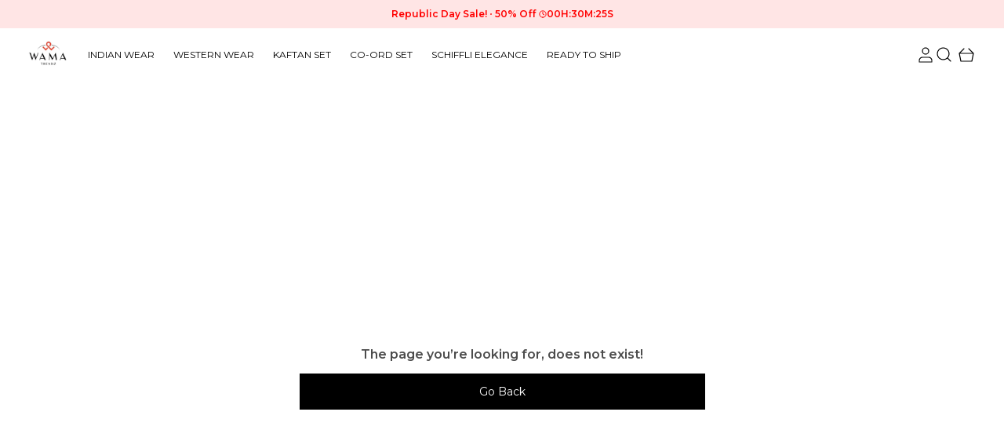

--- FILE ---
content_type: text/html; charset=utf-8
request_url: https://wamatrendz.in/Cherry-Blossom-One-Piece/catalogue/kiSIvnrw/m0HYn5ea
body_size: 14531
content:
<!doctype html><html lang="en-IN"><head><meta http-equiv="X-UA-Compatible" content="IE=edge"/><meta charSet="utf-8"/><meta name="google" content="notranslate"/><meta name="theme-color" content="#000000"/><link rel="manifest" id="my-manifest-placeholder"/><link rel="shortcut icon" type="image/ico" href="https://d1311wbk6unapo.cloudfront.net/NushopWebsiteAsset/tr:w-48,h-48,f-webp,fo-auto/6307249c06a550dffe258d19_favicon_GZO23FNLH0_2022-09-24"/><link rel="preconnect" href="https://dn75phrp3hg82.cloudfront.net" crossorigin="true"/><link rel="preconnect" href="https://browser.sentry-cdn.com" crossorigin="true"/><link rel="preconnect" href="https://www.googletagmanager.com" crossorigin="true"/><link href="https://connect.facebook.net" crossorigin="true"/><script>
var myDynamicManifest = {
  "name": "Wama Trendz",
  "short_name": "Wama Trendz",
  "description": "Welcome to Wamatrendz, your ultimate destination for trendsetting Indian wear and contemporary fashion. We are delighted to present a diverse range of Kurtis, co-ord sets, and western wear that seamlessly blend traditional charm with modern aesthetics.


",
  "start_url": "https://wamatrendz.in/",
  "orientation": "portrait",
  "display": "standalone",
  "background_color": "white",
  "theme_color": "#0f4a73",
  "icons": [{
    "src": "https://d1311wbk6unapo.cloudfront.net/NushopWebsiteAsset/tr:w-192,h-192,h-48,f-webp,fo-auto/6307249c06a550dffe258d19_favicon_GZO23FNLH0_2022-09-24",
    "sizes": "192x192",
    "type": "image/png"
  }]
}
const stringManifest = JSON.stringify(myDynamicManifest);
const blob = new Blob([stringManifest], {type: 'application/json'});
const manifestURL = URL.createObjectURL(blob);
document.querySelector('#my-manifest-placeholder').setAttribute('href', manifestURL);
</script><script>
  window.__addToHomePrompt = null;
  window.addEventListener('beforeinstallprompt', function (e) {
    // Prevent Chrome 67 and earlier from automatically showing the prompt
    e.preventDefault();
    // Stash the event so it can be triggered later.
    window.__addToHomePrompt = e;
  });
</script><script>
  if('serviceWorker' in navigator) {
    navigator.serviceWorker.getRegistrations().then(function(registrations) {
      registrations.forEach(function(registration) {
        registration.unregister();
      })
    });
  }
</script><meta name="viewport" content="width=device-width, initial-scale=1 user-scalable=no"/><title data-react-helmet="true"></title><style data-emotion="css-global 18b3uai">.overflow-hidden{overflow:hidden!important;}*,*:before,*:after{box-sizing:border-box;-moz-box-sizing:border-box;-webkit-box-sizing:border-box;}html{line-height:1.2;-webkit-text-size-adjust:100%;overscroll-behavior:contain;height:100%;font-smoothing:antialiased;-webkit-font-smoothing:antialiased;-moz-osx-font-smoothing:grayscale;text-rendering:optimizeLegibility;}body{margin:0;position:relative;overscroll-behavior:contain;width:100%;}html,body{background-color:#fff;}main{display:block;}a{background-color:transparent;-webkit-text-decoration:none;text-decoration:none;}img{border-style:none;}button,input,optgroup,select,textarea{font-family:inherit;font-size:100%;line-height:1.15;margin:0;}button,input{overflow:visible;}button,select{text-transform:none;}button,[type="button"],[type="reset"],[type="submit"]{-webkit-appearance:button;}button::-moz-focus-inner,[type="button"]::-moz-focus-inner,[type="reset"]::-moz-focus-inner,[type="submit"]::-moz-focus-inner{border-style:none;padding:0;}button:-moz-focusring,[type="button"]:-moz-focusring,[type="reset"]:-moz-focusring,[type="submit"]:-moz-focusring{outline:1px dotted ButtonText;}fieldset{padding:0.35em 0.75em 0.625em;}legend{box-sizing:border-box;color:inherit;display:table;max-width:100%;padding:0;white-space:normal;}progress{vertical-align:baseline;}textarea{overflow:auto;}[type="checkbox"],[type="radio"]{box-sizing:border-box;padding:0;}[type="number"]::-webkit-inner-spin-button,[type="number"]::-webkit-outer-spin-button{height:auto;}[type="search"]{-webkit-appearance:textfield;outline-offset:-2px;}[type="search"]::-webkit-search-decoration{-webkit-appearance:none;}::-webkit-file-upload-button{-webkit-appearance:button;font:inherit;}[hidden]{display:none;}#root{height:100%;}body,.no-select{-webkit-user-select:none;-moz-user-select:none;-ms-user-select:none;user-select:none;-o-user-select:none;-moz-user-select:none;-khtml-user-select:none;-webkit-user-select:none;}a{-webkit-text-decoration:none;text-decoration:none;color:inherit;}.ReactModal__Body--open,.ReactModal__Html--open{overflow:hidden;position:fixed;height:100vh;width:100%;}.ReactModal__Overlay{opacity:0;-webkit-transition:opacity .3s cubic-bezier(0, 0, 0.2, 1);transition:opacity .3s cubic-bezier(0, 0, 0.2, 1);}.ReactModal__Overlay--after-open{opacity:1;}.ReactModal__Overlay--before-close{opacity:0;}.ReactModal__Content{-webkit-backface-visibility:hidden;backface-visibility:hidden;-webkit-transform:translateY(100%);-moz-transform:translateY(100%);-ms-transform:translateY(100%);transform:translateY(100%);-webkit-transition:-webkit-transform 0.2s cubic-bezier(0, 0, 0.2, 1);transition:transform 0.2s cubic-bezier(0, 0, 0.2, 1);}.ReactModal__Content--after-open{-webkit-transform:translateY(0px);-moz-transform:translateY(0px);-ms-transform:translateY(0px);transform:translateY(0px);transition-delay:.3s;}.ReactModal__Content--before-close{-webkit-transform:translateY(100%);-moz-transform:translateY(100%);-ms-transform:translateY(100%);transform:translateY(100%);transition-delay:0s;}noscript figure{position:fixed;top:0px;left:0px;z-index:2;background:#fff;width:100%;padding:12px;margin:0;z-index:999;}noscript figure>p{margin:0;}:root{--balloon-color:red;}.tinyfade{position:relative;}.tinyfade>*{position:relative;width:100%;opacity:0;float:left;pointer-events:none;}.tinyfade>:not(:first-of-type){position:absolute;top:0;left:0;right:0;}.tinyfade:not(.tinyfade-js)>:first-of-type{opacity:1;pointer-events:auto;}.tinyfade-current{z-index:2;opacity:1;pointer-events:auto;}.tinyfade-last{z-index:1;opacity:1;}.pause-animations *,.pause-animations *:before,.pause-animations *:after{-webkit-animation-play-state:paused!important;animation-play-state:paused!important;}a{-webkit-tap-highlight-color:transparent;-webkit-touch-callout:none;-webkit-user-select:none;-khtml-user-select:none;-moz-user-select:none;-ms-user-select:none;}.ql-align-center{text-align:center;}.ql-align-right{text-align:right;}.ql-align-left{text-align:left;}.ql-align-justify{text-align:justify;}::-webkit-scrollbar{width:6px;height:6px;}::-webkit-scrollbar-track{background:var(--grey4);}::-webkit-scrollbar-thumb{background:var(--grey1);}::-webkit-scrollbar-thumb:hover{background:var(--grey);}</style><style data-emotion="css-global b5sbx3">:root{--grey:rgba(0, 0, 0, 1);--grey1:rgba(0, 0, 0, 0.7);--grey2:rgba(0, 0, 0, 0.4);--grey3:rgba(0, 0, 0, 0.25);--grey4:rgba(0, 0, 0, 0.10);--grey5:rgba(0, 0, 0, 0.03);--white1:rgba(255, 255, 255, 1);--white2:rgba(255, 255, 255, 0.75);--white3:rgba(255, 255, 255, 0.5);--white4:rgba(255, 255, 255, 0.12);--green:rgba(43, 135, 47, 1);--green1:rgba(43, 135, 47, 0.7);--green2:rgba(43, 135, 47, 0.4);--green3:rgba(43, 135, 47, 0.25);--green4:rgba(43, 135, 47, 0.1);--green5:rgba(43, 135, 47, 0.03);--blue:rgba(71, 100, 205, 1);--blue1:rgba(71, 100, 205, 0.7);--blue2:rgba(71, 100, 205, 0.4);--blue3:rgba(71, 100, 205, 0.25);--blue4:rgba(71, 100, 205, 0.1);--blue5:rgba(71, 100, 205, 0.03);--black:rgba(0, 0, 0, 1);--black1:rgba(0, 0, 0, 0.7);--black2:rgba(0, 0, 0, 0.4);--black3:rgba(0, 0, 0, 0.25);--black4:rgba(0, 0, 0, 0.1);--black5:rgba(0, 0, 0, 0.03);--brand:#d24343;--brand4:rgba(210, 67, 67, 0.1);--saleTextColor:rgba(255, 0, 0, 1);--saleBackgroundColor:rgba(255, 0, 0, 0.1);--bumperBackgroundColor:linear-gradient( 106deg, rgba(255, 111, 0, 0.1) 0%, rgba(231, 60, 60, 0.1) 100% );--bumperTextColor:linear-gradient( 106deg, rgba(255, 111, 0, 1) 0%, rgba(231, 60, 60, 1) 100% );}</style><style data-emotion="css-global 1cpzli5">html,body{line-height:1.5;}body{font-family:'Montserrat',sans-serif;font-weight:400;}:root{--title1:Montserrat;--title1_weight:500;--title2:Montserrat;--title2_weight:400;--title3:Montserrat;--title3_weight:400;--heading:Montserrat;--heading_weight:600;--body:Montserrat;--body_weight:400;}</style><script defer="" async="" src="https://www.googletagmanager.com/gtag/js?id=G-2FYMEVGPB2"></script><script defer="" async="" src="https://www.googletagmanager.com/gtag/js?id=AW-11273829450"></script><script>
            <!-- Google Tag Manager -->
            (function(w,d,s,l,i){w[l]=w[l]||[];w[l].push({'gtm.start':
            new Date().getTime(),event:'gtm.js'});var f=d.getElementsByTagName(s)[0],
            j=d.createElement(s),dl=l!='dataLayer'?'&l='+l:'';j.async=true;j.src=
            'https://www.googletagmanager.com/gtm.js?id='+i+dl;f.parentNode.insertBefore(j,f);
            })(window,document,'script','dataLayer',"GTM-P92M8BRV");
            <!-- End Google Tag Manager -->
              const GA_ID = "AW-11273829450";
              const GA4_ID = "G-2FYMEVGPB2";
              window.dataLayer = window.dataLayer || [];
              function gtag(){dataLayer.push(arguments);}
              gtag('js', new Date());
              gtag('config', GA4_ID);
              gtag('config', GA_ID);
              window.updateProfile = window.updateProfile || ((userId) => {
                gtag('config', GA4_ID, { 'user_id': userId });
                gtag('config', GA_ID, { 'user_id': userId });
              })
          </script></head><body><noscript>
          <!-- Google Tag Manager (noscript) -->
          <iframe src="https://www.googletagmanager.com/ns.html?id=GTM-P92M8BRV"
          height="0" width="0" style="display:none;visibility:hidden"></iframe>
          <!-- End Google Tag Manager (noscript) -->
        </noscript><div id="root"><style data-emotion="css 1r4p005">.css-1r4p005{margin-bottom:0px;margin-right:0px;margin-left:0px;margin-top:0px;}@media (min-width: 0px) and (max-width: 575px){.css-1r4p005{display:none;}}@media (min-width: 576px) and (max-width: 767px){.css-1r4p005{display:none;}}@media (min-width: 768px) and (max-width: 991px){.css-1r4p005{display:none;}}@media (min-width: 992px) and (max-width: 1199px){.css-1r4p005{display:none;}}</style><style data-emotion="css 1eydxe">.css-1eydxe{margin-bottom:0px;margin-right:0px;margin-left:0px;margin-top:0px;margin-bottom:0px;margin-right:0px;margin-left:0px;margin-top:0px;}@media(min-width: 0px){.css-1eydxe{background-color:var(--white1);position:-webkit-sticky;position:sticky;top:0;width:100%;z-index:4;}}@media (min-width: 0px) and (max-width: 575px){.css-1eydxe{display:none;}}@media (min-width: 576px) and (max-width: 767px){.css-1eydxe{display:none;}}@media (min-width: 768px) and (max-width: 991px){.css-1eydxe{display:none;}}@media (min-width: 992px) and (max-width: 1199px){.css-1eydxe{display:none;}}</style><div id="page-header" class="css-1eydxe"><style data-emotion="css-global vy729">.slick-slider{position:relative;display:block;box-sizing:border-box;-webkit-user-select:none;-moz-user-select:none;-ms-user-select:none;-webkit-user-select:none;-moz-user-select:none;-ms-user-select:none;user-select:none;-webkit-touch-callout:none;-khtml-user-select:none;-ms-touch-action:pan-y;touch-action:pan-y;-webkit-tap-highlight-color:transparent;}.slick-list{position:relative;display:block;overflow:hidden;margin:0;padding:0;}.slick-list:focus{outline:none;}.slick-list.dragging{cursor:pointer;cursor:hand;}.slick-slider .slick-track,.slick-slider .slick-list{-webkit-transform:translate3d(0, 0, 0);-moz-transform:translate3d(0, 0, 0);-ms-transform:translate3d(0, 0, 0);-o-transform:translate3d(0, 0, 0);-webkit-transform:translate3d(0, 0, 0);-moz-transform:translate3d(0, 0, 0);-ms-transform:translate3d(0, 0, 0);transform:translate3d(0, 0, 0);}.slick-track{position:relative;top:0;left:0;display:block;margin-left:auto;margin-right:auto;}.slick-track:before,.slick-track:after{display:table;content:'';}.slick-track:after{clear:both;}.slick-loading .slick-track{visibility:hidden;}.slick-slide{display:none;float:left;height:100%;min-height:1px;}[dir='rtl'] .slick-slide{float:right;}.slick-slide img{display:block;}.slick-slide.slick-loading img{display:none;}.slick-slide.dragging img{pointer-events:none;}.slick-initialized .slick-slide{display:block;}.slick-loading .slick-slide{visibility:hidden;}.slick-vertical .slick-slide{display:block;height:auto;border:1px solid transparent;}.slick-arrow.slick-hidden{display:none;}.slick-prev,.slick-next{font-size:0;line-height:0;position:absolute;top:50%;display:block;width:20px;height:20px;padding:0;-webkit-transform:translate(0, -50%);-ms-transform:translate(0, -50%);-webkit-transform:translate(0, -50%);-moz-transform:translate(0, -50%);-ms-transform:translate(0, -50%);transform:translate(0, -50%);cursor:pointer;color:transparent;border:none;outline:none;background:transparent;}.slick-prev:hover,.slick-prev:focus,.slick-next:hover,.slick-next:focus{color:transparent;outline:none;background:transparent;}.slick-prev:hover:before,.slick-prev:focus:before,.slick-next:hover:before,.slick-next:focus:before{opacity:1;}.slick-prev.slick-disabled:before,.slick-next.slick-disabled:before{opacity:.25;}.slick-prev:before,.slick-next:before{font-family:'slick';font-size:20px;line-height:1;opacity:.75;color:white;-webkit-font-smoothing:antialiased;-moz-osx-font-smoothing:grayscale;}.slick-prev{left:-25px;}[dir='rtl'] .slick-prev{right:-25px;left:auto;}.slick-prev:before{content:'←';}[dir='rtl'] .slick-prev:before{content:'→';}.slick-next{right:-25px;}[dir='rtl'] .slick-next{right:auto;left:-25px;}.slick-next:before{content:'→';}[dir='rtl'] .slick-next:before{content:'←';}.slick-dotted.slick-slider{margin-bottom:30px;}.slick-dots{position:absolute;bottom:-25px;display:block;width:100%;padding:0;margin:0;list-style:none;text-align:center;}.slick-dots li{position:relative;display:inline-block;width:20px;height:20px;margin:0 5px;padding:0;cursor:pointer;}.slick-dots li button{font-size:0;line-height:0;display:block;width:20px;height:20px;padding:5px;cursor:pointer;color:transparent;border:0;outline:none;background:transparent;}.slick-dots li button:hover,.slick-dots li button:focus{outline:none;}.slick-dots li button:hover:before,.slick-dots li button:focus:before{opacity:1;}.slick-dots li button:before{font-family:'slick';font-size:6px;line-height:20px;position:absolute;top:0;left:0;width:20px;height:20px;content:'•';text-align:center;opacity:.25;color:black;-webkit-font-smoothing:antialiased;-moz-osx-font-smoothing:grayscale;}.slick-dots li.slick-active button:before{opacity:.75;color:black;}</style><div class="slick-slider slick-initialized" dir="ltr"><div class="slick-list"><div class="slick-track" style="width:700%;left:-100%"><div data-index="-1" tabindex="-1" class="slick-slide slick-cloned" aria-hidden="true" style="width:14.285714285714286%"><div><style data-emotion="css qyfaw1">.css-qyfaw1{background-color:var(--grey);background-repeat:no-repeat;-webkit-background-size:cover;background-size:cover;padding:10px;color:var(--white1);display:-webkit-box;display:-webkit-flex;display:-ms-flexbox;display:flex;-webkit-align-items:center;-webkit-box-align:center;-ms-flex-align:center;align-items:center;-webkit-box-pack:center;-ms-flex-pack:center;-webkit-justify-content:center;justify-content:center;}</style><style data-emotion="css 1hb72zn">.css-1hb72zn{margin-bottom:0px;margin-right:0px;margin-left:0px;margin-top:0px;background-color:var(--grey);background-repeat:no-repeat;-webkit-background-size:cover;background-size:cover;padding:10px;color:var(--white1);display:-webkit-box;display:-webkit-flex;display:-ms-flexbox;display:flex;-webkit-align-items:center;-webkit-box-align:center;-ms-flex-align:center;align-items:center;-webkit-box-pack:center;-ms-flex-pack:center;-webkit-justify-content:center;justify-content:center;}</style><div class="css-1hb72zn"><div><style data-emotion="css 13ft56r">.css-13ft56r{white-space:nowrap;overflow:hidden;text-overflow:ellipsis;}</style><style data-emotion="css w4k74">.css-w4k74{margin:0;font-weight:400;text-align:center;word-break:break-word;color:var(--white1);font-family:var(--body),sans-serif;font-weight:var(--body_weight);font-size:12px;line-height:16px;text-transform:initial;margin-bottom:0px;margin-right:0px;margin-left:0px;margin-top:0px;white-space:nowrap;overflow:hidden;text-overflow:ellipsis;}</style><p data-sd-event="" class="css-w4k74">Extra 10% Flat Off on online payments at checkout.</p></div></div></div></div><div data-index="0" class="slick-slide slick-active slick-current" tabindex="-1" aria-hidden="false" style="outline:none;width:14.285714285714286%"><div><style data-emotion="css zt594c">.css-zt594c{padding:10px;background-color:var(--saleBackgroundColor);}</style><style data-emotion="css 1fxr9o0">.css-1fxr9o0{margin-bottom:0px;margin-right:0px;margin-left:0px;margin-top:0px;padding:10px;background-color:var(--saleBackgroundColor);}</style><div class="css-1fxr9o0"><div><style data-emotion="css p5j7b">.css-p5j7b{margin-bottom:0px;margin-right:0px;margin-left:0px;margin-top:0px;}@media(min-width: 0px){.css-p5j7b{display:-webkit-box;display:-webkit-flex;display:-ms-flexbox;display:flex;-webkit-box-pack:justify;-webkit-justify-content:space-between;justify-content:space-between;-webkit-align-items:center;-webkit-box-align:center;-ms-flex-align:center;align-items:center;}}@media(min-width: 1200px){.css-p5j7b{display:-webkit-box;display:-webkit-flex;display:-ms-flexbox;display:flex;-webkit-align-items:center;-webkit-box-align:center;-ms-flex-align:center;align-items:center;-webkit-box-pack:center;-ms-flex-pack:center;-webkit-justify-content:center;justify-content:center;gap:12px;}}</style><div class="css-p5j7b"><style data-emotion="css 1x3mvbf">.css-1x3mvbf{display:-webkit-box;display:-webkit-flex;display:-ms-flexbox;display:flex;-webkit-box-pack:start;-ms-flex-pack:start;-webkit-justify-content:start;justify-content:start;-webkit-align-items:center;-webkit-box-align:center;-ms-flex-align:center;align-items:center;}</style><style data-emotion="css 1chqms3">.css-1chqms3{margin-bottom:0px;margin-right:0px;margin-left:0px;margin-top:0px;display:-webkit-box;display:-webkit-flex;display:-ms-flexbox;display:flex;-webkit-box-pack:start;-ms-flex-pack:start;-webkit-justify-content:start;justify-content:start;-webkit-align-items:center;-webkit-box-align:center;-ms-flex-align:center;align-items:center;}</style><div class="css-1chqms3"><style data-emotion="css yat2js">.css-yat2js{color:var(--saleTextColor);white-space:nowrap;overflow:hidden;text-overflow:ellipsis;}</style><style data-emotion="css us7ixu">.css-us7ixu{margin:0;font-weight:400;text-align:center;word-break:break-word;color:var(--grey);font-family:var(--heading),sans-serif;font-weight:var(--heading_weight);font-size:12px;line-height:16px;text-transform:initial;white-space:nowrap;overflow:hidden;text-overflow:ellipsis;max-width:200px;margin-bottom:0px;margin-right:4px;margin-left:0px;margin-top:0px;color:var(--saleTextColor);white-space:nowrap;overflow:hidden;text-overflow:ellipsis;}</style><p data-sd-event="" class="css-us7ixu">Republic Day Sale!</p><style data-emotion="css 1jbedsz">.css-1jbedsz{border:1px solid var(--saleTextColor);height:2px;width:2px;background-color:var(--saleTextColor);border-radius:50%;display:inline-block;vertical-align:middle;}</style><span class="css-1jbedsz"></span><style data-emotion="css 1gynu0w">.css-1gynu0w{color:var(--saleTextColor);}</style><style data-emotion="css be5h8i">.css-be5h8i{margin:0;font-weight:400;text-align:center;word-break:break-word;color:rgba(0, 0, 0, 1);font-family:var(--heading),sans-serif;font-weight:var(--heading_weight);font-size:12px;line-height:16px;text-transform:initial;margin-bottom:0px;margin-right:4px;margin-left:4px;margin-top:0px;color:var(--saleTextColor);}@media(min-width: 1200px){.css-be5h8i{font-family:var(--heading),sans-serif;font-weight:var(--heading_weight);font-size:12px;line-height:16px;}}</style><p data-sd-event="" class="css-be5h8i">50% Off</p></div><style data-emotion="css 2hndyu">.css-2hndyu{margin-bottom:0px;margin-right:0px;margin-left:0px;margin-top:0px;}</style><div class="css-2hndyu"><style data-emotion="css 1xh76ap">.css-1xh76ap{display:-webkit-box;display:-webkit-flex;display:-ms-flexbox;display:flex;-webkit-align-items:center;-webkit-box-align:center;-ms-flex-align:center;align-items:center;-webkit-box-pack:center;-ms-flex-pack:center;-webkit-justify-content:center;justify-content:center;gap:2px;}</style><style data-emotion="css aequl0">.css-aequl0{margin-bottom:0px;margin-right:0px;margin-left:0px;margin-top:0px;display:-webkit-box;display:-webkit-flex;display:-ms-flexbox;display:flex;-webkit-align-items:center;-webkit-box-align:center;-ms-flex-align:center;align-items:center;-webkit-box-pack:center;-ms-flex-pack:center;-webkit-justify-content:center;justify-content:center;gap:2px;}</style><div class="css-aequl0"><svg xmlns="http://www.w3.org/2000/svg" width="10" height="10" viewBox="0 0 10 10" fill="none"><g clip-path="url(#clip0_1864_4192)"><path d="M5.00016 9.16683C7.30135 9.16683 9.16683 7.30135 9.16683 5.00016C9.16683 2.69898 7.30135 0.833496 5.00016 0.833496C2.69898 0.833496 0.833496 2.69898 0.833496 5.00016C0.833496 7.30135 2.69898 9.16683 5.00016 9.16683Z" stroke="var(--saleTextColor)" stroke-linecap="round" stroke-linejoin="round"></path><path d="M5 2.5V5L6.66667 5.83333" stroke="var(--saleTextColor)" stroke-linecap="round" stroke-linejoin="round"></path></g><defs><clipPath id="clip0_1864_4192"><rect width="10" height="10" fill="white"></rect></clipPath></defs></svg><style data-emotion="css 12n2uc">.css-12n2uc{color:var(--saleTextColor);}</style><style data-emotion="css q08cxr">.css-q08cxr{margin:0;font-weight:400;text-align:center;word-break:break-word;color:var(--grey);font-family:var(--heading),sans-serif;font-weight:var(--heading_weight);font-size:12px;line-height:16px;text-transform:initial;margin-bottom:0px;margin-right:0px;margin-left:0px;margin-top:0px;color:var(--saleTextColor);}@media(min-width: 1200px){.css-q08cxr{font-family:var(--heading),sans-serif;font-weight:var(--heading_weight);font-size:12px;line-height:16px;}}</style><p data-sd-event="" class="css-q08cxr">00<!-- -->H:<!-- -->30<!-- -->M:<!-- -->29<!-- -->S</p></div></div></div></div></div></div></div><div data-index="1" class="slick-slide" tabindex="-1" aria-hidden="true" style="outline:none;width:14.285714285714286%"><div><div class="css-1hb72zn"><div><p data-sd-event="" class="css-w4k74">Minimum 45% off on all products. Shop Now</p></div></div></div></div><div data-index="2" class="slick-slide" tabindex="-1" aria-hidden="true" style="outline:none;width:14.285714285714286%"><div><div class="css-1hb72zn"><div><p data-sd-event="" class="css-w4k74">Extra 10% Flat Off on online payments at checkout.</p></div></div></div></div><div data-index="3" tabindex="-1" class="slick-slide slick-cloned" aria-hidden="true" style="width:14.285714285714286%"><div><div class="css-1fxr9o0"><div><div class="css-p5j7b"><div class="css-1chqms3"><p data-sd-event="" class="css-us7ixu">Republic Day Sale!</p><span class="css-1jbedsz"></span><p data-sd-event="" class="css-be5h8i">50% Off</p></div><div class="css-2hndyu"><div class="css-aequl0"><svg xmlns="http://www.w3.org/2000/svg" width="10" height="10" viewBox="0 0 10 10" fill="none"><g clip-path="url(#clip0_1864_4192)"><path d="M5.00016 9.16683C7.30135 9.16683 9.16683 7.30135 9.16683 5.00016C9.16683 2.69898 7.30135 0.833496 5.00016 0.833496C2.69898 0.833496 0.833496 2.69898 0.833496 5.00016C0.833496 7.30135 2.69898 9.16683 5.00016 9.16683Z" stroke="var(--saleTextColor)" stroke-linecap="round" stroke-linejoin="round"></path><path d="M5 2.5V5L6.66667 5.83333" stroke="var(--saleTextColor)" stroke-linecap="round" stroke-linejoin="round"></path></g><defs><clipPath id="clip0_1864_4192"><rect width="10" height="10" fill="white"></rect></clipPath></defs></svg><p data-sd-event="" class="css-q08cxr">00<!-- -->H:<!-- -->30<!-- -->M:<!-- -->29<!-- -->S</p></div></div></div></div></div></div></div><div data-index="4" tabindex="-1" class="slick-slide slick-cloned" aria-hidden="true" style="width:14.285714285714286%"><div><div class="css-1hb72zn"><div><p data-sd-event="" class="css-w4k74">Minimum 45% off on all products. Shop Now</p></div></div></div></div><div data-index="5" tabindex="-1" class="slick-slide slick-cloned" aria-hidden="true" style="width:14.285714285714286%"><div><div class="css-1hb72zn"><div><p data-sd-event="" class="css-w4k74">Extra 10% Flat Off on online payments at checkout.</p></div></div></div></div></div></div></div><style data-emotion="css 6eh4h9">.css-6eh4h9{margin-bottom:0px;margin-right:0px;margin-left:0px;margin-top:0px;}@media(min-width: 0px){.css-6eh4h9{padding:6px;display:-webkit-box;display:-webkit-flex;display:-ms-flexbox;display:flex;-webkit-box-pack:justify;-webkit-justify-content:space-between;justify-content:space-between;-webkit-align-items:center;-webkit-box-align:center;-ms-flex-align:center;align-items:center;}}@media(min-width: 1200px){.css-6eh4h9{max-width:96%;margin:0 auto;display:-webkit-box;display:-webkit-flex;display:-ms-flexbox;display:flex;-webkit-box-pack:justify;-webkit-justify-content:space-between;justify-content:space-between;-webkit-align-items:center;-webkit-box-align:center;-ms-flex-align:center;align-items:center;padding:6px;}}</style><div class="css-6eh4h9"><style data-emotion="css gek0u0">.css-gek0u0{margin-bottom:0px;margin-right:0px;margin-left:0px;margin-top:0px;}@media(min-width: 0px){.css-gek0u0{display:-webkit-box;display:-webkit-flex;display:-ms-flexbox;display:flex;-webkit-align-items:center;-webkit-box-align:center;-ms-flex-align:center;align-items:center;gap:6px;}}@media(min-width: 1200px){.css-gek0u0{text-align:center;}}</style><div class="css-gek0u0"><style data-emotion="css s51ho7">.css-s51ho7{height:56px;}</style><a class="css-s51ho7" href="/"><style data-emotion="css 1yt1yf3">.css-1yt1yf3{margin-bottom:0px;margin-right:0px;margin-left:0px;margin-top:0px;}@media(min-width: 0px){.css-1yt1yf3{max-width:168px;height:56px;text-align:center;object-position:center;}}@media(min-width: 1200px){.css-1yt1yf3{max-width:300px;}}</style><img src="https://d1311wbk6unapo.cloudfront.net/NushopWebsiteAsset/tr:w-300,,f-webp,fo-auto/6307249c06a550dffe258d19_logo_VM6Y1C0QHI_2024-08-31" class="css-1yt1yf3"/></a><style data-emotion="css tmn808">.css-tmn808{list-style-type:none;margin:0;padding:0;display:-webkit-box;display:-webkit-flex;display:-ms-flexbox;display:flex;padding-left:12px;margin-top:-12px;margin-bottom:-12px;text-align:center;position:relative;}</style><ul class="css-tmn808"><style data-emotion="css 19ozf31">.css-19ozf31{padding:8px 12px 8px 12px;list-style-type:none!important;display:inline-block;cursor:pointer;}.css-19ozf31>{border-bottom:1px solid transparent;}.css-19ozf31>.level-1-anchor{border-bottom:1px solid transparent;}.css-19ozf31:hover>.level-1-anchor{border-bottom:1px solid var(--black);}.css-19ozf31:hover>.level-2{display:-webkit-box;display:-webkit-flex;display:-ms-flexbox;display:flex;}.css-19ozf31:hover>.level-3{display:-webkit-box;display:-webkit-flex;display:-ms-flexbox;display:flex;}</style><li class="css-19ozf31"><style data-emotion="css hu864o">.css-hu864o{height:100%;display:-webkit-box;display:-webkit-flex;display:-ms-flexbox;display:flex;-webkit-align-items:center;-webkit-box-align:center;-ms-flex-align:center;align-items:center;border-bottom:1px solid transparent;}.css-hu864o:hover{border-bottom:1px solid var(--black);}</style><a class="level-1-anchor css-hu864o" href="/collection/S8jvoiQH"><style data-emotion="css uczdgk">.css-uczdgk{margin:0;font-weight:400;text-align:left;word-break:break-word;color:rgb(0, 0, 0);font-family:var(--body),sans-serif;font-weight:var(--body_weight);font-size:12px;line-height:16px;text-transform:initial;margin-bottom:0px;margin-right:0px;margin-left:0px;margin-top:0px;}</style><p data-sd-event="" class="css-uczdgk">INDIAN WEAR	</p></a></li><li class="css-19ozf31"><a class="level-1-anchor css-hu864o" href="/WESTERN-WEAR/collection/MaHbFfbY"><p data-sd-event="" class="css-uczdgk">WESTERN WEAR	</p></a><style data-emotion="css 129bvv6">.css-129bvv6{display:none;background-color:var(--white1);position:absolute;top:calc(100% - 0px);left:0%;padding:24px;width:1024px;list-style-type:none;box-shadow:0 4px 24px 0 var(--grey5);gap:14px;max-height:50vh;overflow:auto;}</style><ul class="level-2 css-129bvv6"><style data-emotion="css 1adi3ip">.css-1adi3ip{min-width:160px;}</style><li class="css-1adi3ip"><a href="https://wamatrendz.in/TUNICS/collection/0lyzDDoT"><style data-emotion="css ao69bm">.css-ao69bm{margin:6px 12px;cursor:pointer;width:-webkit-fit-content;width:-moz-fit-content;width:fit-content;border:1px solid transparent;}.css-ao69bm:hover{border-bottom:1px solid var(--black);}</style><style data-emotion="css 25x7tf">.css-25x7tf{margin:0;font-weight:400;text-align:left;word-break:break-word;color:rgb(0, 0, 0);font-family:var(--heading),sans-serif;font-weight:var(--heading_weight);font-size:12px;line-height:16px;text-transform:initial;margin-bottom:0px;margin-right:0px;margin-left:0px;margin-top:0px;margin:6px 12px;cursor:pointer;width:-webkit-fit-content;width:-moz-fit-content;width:fit-content;border:1px solid transparent;}.css-25x7tf:hover{border-bottom:1px solid var(--black);}</style><p data-sd-event="" class="css-25x7tf">TUNICS</p></a></li><li class="css-1adi3ip"><a href="https://wamatrendz.in/ONE-PIECE/collection/F71kZago"><p data-sd-event="" class="css-25x7tf">ONE-PIECE</p></a></li><li class="css-1adi3ip"><a href="/collection/47El96mO"><p data-sd-event="" class="css-25x7tf">SHIRT DRESS</p></a></li></ul></li><li class="css-19ozf31"><a href="https://wamatrendz.in/KAFTAN-SET/collection/CB9imwvS" class="level-1-anchor css-hu864o"><p data-sd-event="" class="css-uczdgk">KAFTAN SET</p></a></li><li class="css-19ozf31"><a class="level-1-anchor css-hu864o" href="/CO-ORD-SET/collection/GO6uRU0S"><p data-sd-event="" class="css-uczdgk">CO-ORD SET</p></a></li><li class="css-19ozf31"><a class="level-1-anchor css-hu864o" href="/collection/HG670rwY"><p data-sd-event="" class="css-uczdgk">SCHIFFLI ELEGANCE</p></a></li><li class="css-19ozf31"><a class="level-1-anchor css-hu864o" href="/collection/skrKAQj6"><p data-sd-event="" class="css-uczdgk">READY TO SHIP</p></a></li></ul></div><style data-emotion="css r2kn2z">.css-r2kn2z{margin-bottom:0px;margin-right:0px;margin-left:0px;margin-top:0px;}@media(min-width: 0px){.css-r2kn2z{display:-webkit-box;display:-webkit-flex;display:-ms-flexbox;display:flex;-webkit-box-pack:justify;-webkit-justify-content:space-between;justify-content:space-between;-webkit-align-items:center;-webkit-box-align:center;-ms-flex-align:center;align-items:center;gap:16px;}.css-r2kn2z svg,.css-r2kn2z button{vertical-align:middle;}}@media(min-width: 1200px){.css-r2kn2z{-webkit-box-pack:end;-ms-flex-pack:end;-webkit-justify-content:flex-end;justify-content:flex-end;}}</style><div class="css-r2kn2z"><a class="css-2hndyu" href="/orders"><style data-emotion="css 1fzot2m">.css-1fzot2m{position:relative;-webkit-appearance:none;-moz-appearance:none;-ms-appearance:none;appearance:none;overflow:hidden;outline:0px;border-width:1px;border-style:solid;cursor:pointer;font-family:var(--body3),Outfit;font-weight:300;font-size:14px;line-height:1.29;background-color:transparent;color:transparent;border:none;padding:0!important;overflow:visible;padding:8px;font-size:14px;line-height:20px;width:100%;}.css-1fzot2m:hover,.css-1fzot2m:active,.css-1fzot2m:focus{outline:0px;}.css-1fzot2m svg,.css-1fzot2m img{margin:0px;}</style><button class="css-1fzot2m"><style data-emotion="css 2f3j1g">.css-2f3j1g{display:-webkit-box;display:-webkit-flex;display:-ms-flexbox;display:flex;-webkit-box-pack:center;-ms-flex-pack:center;-webkit-justify-content:center;justify-content:center;-webkit-align-items:center;-webkit-box-align:center;-ms-flex-align:center;align-items:center;font-size:inherit;}.css-2f3j1g>svg:first-of-type,.css-2f3j1g>img:first-of-type{margin-right:12px;}</style><div class="css-2f3j1g"><style data-emotion="css ehbqly">.css-ehbqly{margin-right:0!important;}</style><style data-emotion="css z06m29">.css-z06m29{margin-bottom:0px;margin-right:0px;margin-left:0px;margin-top:0px;margin-right:0!important;}</style><svg width="24" height="24" viewBox="0 0 20 20" fill="none" xmlns="http://www.w3.org/2000/svg" class="css-z06m29"><path d="M13.333 12.5H6.667a3.333 3.333 0 0 0-3.334 3.333V17.5h13.334v-1.667a3.333 3.333 0 0 0-3.334-3.333zM10 9.167A3.333 3.333 0 1 0 10 2.5a3.333 3.333 0 0 0 0 6.667z" stroke="var(--black)" stroke-linecap="round" stroke-linejoin="round"></path></svg></div></button></a><a href="/search"><svg width="24" height="24" viewBox="0 0 20 20" fill="none" xmlns="http://www.w3.org/2000/svg"><path d="m16.667 16.667-3.498-3.498M15 8.75a6.25 6.25 0 1 0-12.5 0 6.25 6.25 0 0 0 12.5 0z" stroke="var(--black)" stroke-linecap="round" stroke-linejoin="round"></path></svg></a><a class="css-2hndyu" href="/bag"> <style data-emotion="css 1p9y0vc">.css-1p9y0vc{padding:0 4px!important;}</style><style data-emotion="css uxj08">.css-uxj08{-webkit-text-decoration:none;text-decoration:none;display:block;}</style><a class="css-uxj08" href="/bag"><style data-emotion="css hsl185">.css-hsl185{position:relative;-webkit-appearance:none;-moz-appearance:none;-ms-appearance:none;appearance:none;overflow:hidden;outline:0px;border-width:1px;border-style:solid;cursor:pointer;font-family:var(--body3),Outfit;font-weight:300;font-size:14px;line-height:1.29;background-color:transparent;color:transparent;border:none;padding:0!important;overflow:visible;padding:8px;font-size:14px;line-height:20px;width:100%;padding:0 4px!important;}.css-hsl185:hover,.css-hsl185:active,.css-hsl185:focus{outline:0px;}.css-hsl185 svg,.css-hsl185 img{margin:0px;}</style><button class="css-hsl185"><div class="css-2f3j1g"><svg width="24" height="24" viewBox="0 0 20 20" fill="none" xmlns="http://www.w3.org/2000/svg" class="css-ehbqly"><path d="M2.5 8.332h15m-15 0 1.667 8.333h11.666L17.5 8.332m-15 0 5-5m10 5-5-5" stroke="var(--black)" stroke-linecap="round" stroke-linejoin="round"></path></svg></div></button></a></a></div></div></div><style data-emotion="css 5gxtus">.css-5gxtus{margin-bottom:0px;margin-right:0px;margin-left:0px;margin-top:0px;}@media (min-width: 1200px) and (max-width: 1599px){.css-5gxtus{display:none;}}@media(min-width: 1600px){.css-5gxtus{display:none;}}</style><style data-emotion="css 182fjof">.css-182fjof{margin-bottom:0px;margin-right:0px;margin-left:0px;margin-top:0px;margin-bottom:0px;margin-right:0px;margin-left:0px;margin-top:0px;}@media(min-width: 0px){.css-182fjof{background-color:var(--white1);position:-webkit-sticky;position:sticky;top:0;width:100%;z-index:4;}}@media (min-width: 1200px) and (max-width: 1599px){.css-182fjof{display:none;}}@media(min-width: 1600px){.css-182fjof{display:none;}}</style><div id="page-header" class="css-182fjof"><style data-emotion="css-global vy729">.slick-slider{position:relative;display:block;box-sizing:border-box;-webkit-user-select:none;-moz-user-select:none;-ms-user-select:none;-webkit-user-select:none;-moz-user-select:none;-ms-user-select:none;user-select:none;-webkit-touch-callout:none;-khtml-user-select:none;-ms-touch-action:pan-y;touch-action:pan-y;-webkit-tap-highlight-color:transparent;}.slick-list{position:relative;display:block;overflow:hidden;margin:0;padding:0;}.slick-list:focus{outline:none;}.slick-list.dragging{cursor:pointer;cursor:hand;}.slick-slider .slick-track,.slick-slider .slick-list{-webkit-transform:translate3d(0, 0, 0);-moz-transform:translate3d(0, 0, 0);-ms-transform:translate3d(0, 0, 0);-o-transform:translate3d(0, 0, 0);-webkit-transform:translate3d(0, 0, 0);-moz-transform:translate3d(0, 0, 0);-ms-transform:translate3d(0, 0, 0);transform:translate3d(0, 0, 0);}.slick-track{position:relative;top:0;left:0;display:block;margin-left:auto;margin-right:auto;}.slick-track:before,.slick-track:after{display:table;content:'';}.slick-track:after{clear:both;}.slick-loading .slick-track{visibility:hidden;}.slick-slide{display:none;float:left;height:100%;min-height:1px;}[dir='rtl'] .slick-slide{float:right;}.slick-slide img{display:block;}.slick-slide.slick-loading img{display:none;}.slick-slide.dragging img{pointer-events:none;}.slick-initialized .slick-slide{display:block;}.slick-loading .slick-slide{visibility:hidden;}.slick-vertical .slick-slide{display:block;height:auto;border:1px solid transparent;}.slick-arrow.slick-hidden{display:none;}.slick-prev,.slick-next{font-size:0;line-height:0;position:absolute;top:50%;display:block;width:20px;height:20px;padding:0;-webkit-transform:translate(0, -50%);-ms-transform:translate(0, -50%);-webkit-transform:translate(0, -50%);-moz-transform:translate(0, -50%);-ms-transform:translate(0, -50%);transform:translate(0, -50%);cursor:pointer;color:transparent;border:none;outline:none;background:transparent;}.slick-prev:hover,.slick-prev:focus,.slick-next:hover,.slick-next:focus{color:transparent;outline:none;background:transparent;}.slick-prev:hover:before,.slick-prev:focus:before,.slick-next:hover:before,.slick-next:focus:before{opacity:1;}.slick-prev.slick-disabled:before,.slick-next.slick-disabled:before{opacity:.25;}.slick-prev:before,.slick-next:before{font-family:'slick';font-size:20px;line-height:1;opacity:.75;color:white;-webkit-font-smoothing:antialiased;-moz-osx-font-smoothing:grayscale;}.slick-prev{left:-25px;}[dir='rtl'] .slick-prev{right:-25px;left:auto;}.slick-prev:before{content:'←';}[dir='rtl'] .slick-prev:before{content:'→';}.slick-next{right:-25px;}[dir='rtl'] .slick-next{right:auto;left:-25px;}.slick-next:before{content:'→';}[dir='rtl'] .slick-next:before{content:'←';}.slick-dotted.slick-slider{margin-bottom:30px;}.slick-dots{position:absolute;bottom:-25px;display:block;width:100%;padding:0;margin:0;list-style:none;text-align:center;}.slick-dots li{position:relative;display:inline-block;width:20px;height:20px;margin:0 5px;padding:0;cursor:pointer;}.slick-dots li button{font-size:0;line-height:0;display:block;width:20px;height:20px;padding:5px;cursor:pointer;color:transparent;border:0;outline:none;background:transparent;}.slick-dots li button:hover,.slick-dots li button:focus{outline:none;}.slick-dots li button:hover:before,.slick-dots li button:focus:before{opacity:1;}.slick-dots li button:before{font-family:'slick';font-size:6px;line-height:20px;position:absolute;top:0;left:0;width:20px;height:20px;content:'•';text-align:center;opacity:.25;color:black;-webkit-font-smoothing:antialiased;-moz-osx-font-smoothing:grayscale;}.slick-dots li.slick-active button:before{opacity:.75;color:black;}</style><div class="slick-slider slick-initialized" dir="ltr"><div class="slick-list"><div class="slick-track" style="width:700%;left:-100%"><div data-index="-1" tabindex="-1" class="slick-slide slick-cloned" aria-hidden="true" style="width:14.285714285714286%"><div><div class="css-1hb72zn"><div><p data-sd-event="" class="css-w4k74">Extra 10% Flat Off on online payments at checkout.</p></div></div></div></div><div data-index="0" class="slick-slide slick-active slick-current" tabindex="-1" aria-hidden="false" style="outline:none;width:14.285714285714286%"><div><div class="css-1fxr9o0"><div><div class="css-p5j7b"><div class="css-1chqms3"><p data-sd-event="" class="css-us7ixu">Republic Day Sale!</p><span class="css-1jbedsz"></span><p data-sd-event="" class="css-be5h8i">50% Off</p></div><div class="css-2hndyu"><div class="css-aequl0"><svg xmlns="http://www.w3.org/2000/svg" width="10" height="10" viewBox="0 0 10 10" fill="none"><g clip-path="url(#clip0_1864_4192)"><path d="M5.00016 9.16683C7.30135 9.16683 9.16683 7.30135 9.16683 5.00016C9.16683 2.69898 7.30135 0.833496 5.00016 0.833496C2.69898 0.833496 0.833496 2.69898 0.833496 5.00016C0.833496 7.30135 2.69898 9.16683 5.00016 9.16683Z" stroke="var(--saleTextColor)" stroke-linecap="round" stroke-linejoin="round"></path><path d="M5 2.5V5L6.66667 5.83333" stroke="var(--saleTextColor)" stroke-linecap="round" stroke-linejoin="round"></path></g><defs><clipPath id="clip0_1864_4192"><rect width="10" height="10" fill="white"></rect></clipPath></defs></svg><p data-sd-event="" class="css-q08cxr">00<!-- -->H:<!-- -->30<!-- -->M:<!-- -->29<!-- -->S</p></div></div></div></div></div></div></div><div data-index="1" class="slick-slide" tabindex="-1" aria-hidden="true" style="outline:none;width:14.285714285714286%"><div><div class="css-1hb72zn"><div><p data-sd-event="" class="css-w4k74">Minimum 45% off on all products. Shop Now</p></div></div></div></div><div data-index="2" class="slick-slide" tabindex="-1" aria-hidden="true" style="outline:none;width:14.285714285714286%"><div><div class="css-1hb72zn"><div><p data-sd-event="" class="css-w4k74">Extra 10% Flat Off on online payments at checkout.</p></div></div></div></div><div data-index="3" tabindex="-1" class="slick-slide slick-cloned" aria-hidden="true" style="width:14.285714285714286%"><div><div class="css-1fxr9o0"><div><div class="css-p5j7b"><div class="css-1chqms3"><p data-sd-event="" class="css-us7ixu">Republic Day Sale!</p><span class="css-1jbedsz"></span><p data-sd-event="" class="css-be5h8i">50% Off</p></div><div class="css-2hndyu"><div class="css-aequl0"><svg xmlns="http://www.w3.org/2000/svg" width="10" height="10" viewBox="0 0 10 10" fill="none"><g clip-path="url(#clip0_1864_4192)"><path d="M5.00016 9.16683C7.30135 9.16683 9.16683 7.30135 9.16683 5.00016C9.16683 2.69898 7.30135 0.833496 5.00016 0.833496C2.69898 0.833496 0.833496 2.69898 0.833496 5.00016C0.833496 7.30135 2.69898 9.16683 5.00016 9.16683Z" stroke="var(--saleTextColor)" stroke-linecap="round" stroke-linejoin="round"></path><path d="M5 2.5V5L6.66667 5.83333" stroke="var(--saleTextColor)" stroke-linecap="round" stroke-linejoin="round"></path></g><defs><clipPath id="clip0_1864_4192"><rect width="10" height="10" fill="white"></rect></clipPath></defs></svg><p data-sd-event="" class="css-q08cxr">00<!-- -->H:<!-- -->30<!-- -->M:<!-- -->29<!-- -->S</p></div></div></div></div></div></div></div><div data-index="4" tabindex="-1" class="slick-slide slick-cloned" aria-hidden="true" style="width:14.285714285714286%"><div><div class="css-1hb72zn"><div><p data-sd-event="" class="css-w4k74">Minimum 45% off on all products. Shop Now</p></div></div></div></div><div data-index="5" tabindex="-1" class="slick-slide slick-cloned" aria-hidden="true" style="width:14.285714285714286%"><div><div class="css-1hb72zn"><div><p data-sd-event="" class="css-w4k74">Extra 10% Flat Off on online payments at checkout.</p></div></div></div></div></div></div></div><div class="css-6eh4h9"><div class="css-gek0u0"><a class="css-s51ho7" href="/"><img src="https://d1311wbk6unapo.cloudfront.net/NushopWebsiteAsset/tr:w-300,,f-webp,fo-auto/6307249c06a550dffe258d19_logo_VM6Y1C0QHI_2024-08-31" class="css-1yt1yf3"/></a></div><div class="css-r2kn2z"><a class="css-2hndyu" href="/orders"><button class="css-1fzot2m"><div class="css-2f3j1g"><svg width="24" height="24" viewBox="0 0 20 20" fill="none" xmlns="http://www.w3.org/2000/svg" class="css-z06m29"><path d="M13.333 12.5H6.667a3.333 3.333 0 0 0-3.334 3.333V17.5h13.334v-1.667a3.333 3.333 0 0 0-3.334-3.333zM10 9.167A3.333 3.333 0 1 0 10 2.5a3.333 3.333 0 0 0 0 6.667z" stroke="var(--black)" stroke-linecap="round" stroke-linejoin="round"></path></svg></div></button></a><a href="/search"><svg width="24" height="24" viewBox="0 0 20 20" fill="none" xmlns="http://www.w3.org/2000/svg"><path d="m16.667 16.667-3.498-3.498M15 8.75a6.25 6.25 0 1 0-12.5 0 6.25 6.25 0 0 0 12.5 0z" stroke="var(--black)" stroke-linecap="round" stroke-linejoin="round"></path></svg></a><a class="css-2hndyu" href="/bag"> <a class="css-uxj08" href="/bag"><button class="css-hsl185"><div class="css-2f3j1g"><svg width="24" height="24" viewBox="0 0 20 20" fill="none" xmlns="http://www.w3.org/2000/svg" class="css-ehbqly"><path d="M2.5 8.332h15m-15 0 1.667 8.333h11.666L17.5 8.332m-15 0 5-5m10 5-5-5" stroke="var(--black)" stroke-linecap="round" stroke-linejoin="round"></path></svg></div></button></a></a><style data-emotion="css 1gammwy">.css-1gammwy{margin-top:5px;}</style><style data-emotion="css 1sgzlav">.css-1sgzlav{margin-bottom:0px;margin-right:0px;margin-left:0px;margin-top:0px;margin-top:5px;}</style><div class="css-1sgzlav"><svg width="24" height="24" viewBox="0 0 24 24" fill="none" xmlns="http://www.w3.org/2000/svg"><path d="M4 17h16M4 12h16M4 7h16" stroke="var(--black)" stroke-linecap="round" stroke-linejoin="round"></path></svg></div></div></div></div><style data-emotion="css 1b84dgj">.css-1b84dgj{margin-bottom:0px;margin-right:0px;margin-left:0px;margin-top:0px;}@media(min-width: 0px){.css-1b84dgj{position:relative;height:80vh;width:100%;display:-webkit-box;display:-webkit-flex;display:-ms-flexbox;display:flex;-webkit-flex-direction:column;-ms-flex-direction:column;flex-direction:column;-webkit-align-items:center;-webkit-box-align:center;-ms-flex-align:center;align-items:center;-webkit-box-pack:center;-ms-flex-pack:center;-webkit-justify-content:center;justify-content:center;padding:12px;}}@media(min-width: 992px){.css-1b84dgj{position:relative;height:70vh;width:100%;display:-webkit-box;display:-webkit-flex;display:-ms-flexbox;display:flex;-webkit-flex-direction:column;-ms-flex-direction:column;flex-direction:column;-webkit-align-items:center;-webkit-box-align:center;-ms-flex-align:center;align-items:center;-webkit-box-pack:center;-ms-flex-pack:center;-webkit-justify-content:center;justify-content:center;padding:12px;}}</style><div class="css-1b84dgj"><style data-emotion="css 7dbgbs">.css-7dbgbs{display:-webkit-box;display:-webkit-flex;display:-ms-flexbox;display:flex;-webkit-box-flex-flow:row wrap;-webkit-flex-flow:row wrap;-ms-flex-flow:row wrap;flex-flow:row wrap;row-gap:16px;margin-left:-8px;margin-right:-8px;-webkit-box-pack:center;-ms-flex-pack:center;-webkit-justify-content:center;justify-content:center;-webkit-align-items:center;-webkit-box-align:center;-ms-flex-align:center;align-items:center;}.css-7dbgbs >*{padding-left:8px;padding-right:8px;}</style><div class="css-7dbgbs"><style data-emotion="css 13ej1iv">.css-13ej1iv{position:relative;max-width:100%;min-height:1px;text-align:left;display:block;-webkit-flex:0 0 100%;-ms-flex:0 0 100%;flex:0 0 100%;max-width:100%;}@media(min-width: 0px){.css-13ej1iv{display:block;-webkit-flex:0 0 100%;-ms-flex:0 0 100%;flex:0 0 100%;max-width:100%;}}@media(min-width: 576px){.css-13ej1iv{display:block;-webkit-flex:0 0 100%;-ms-flex:0 0 100%;flex:0 0 100%;max-width:100%;}}@media(min-width: 768px){.css-13ej1iv{display:block;-webkit-flex:0 0 100%;-ms-flex:0 0 100%;flex:0 0 100%;max-width:100%;}}@media(min-width: 992px){.css-13ej1iv{display:block;-webkit-flex:0 0 100%;-ms-flex:0 0 100%;flex:0 0 100%;max-width:100%;}}</style><div class="css-13ej1iv"><style data-emotion="css ao8gf1">.css-ao8gf1{position:relative;overflow:hidden;position:relative;padding-bottom:50%;}</style><div class="css-ao8gf1"><style data-emotion="css 1pg6f89">.css-1pg6f89{max-height:100%;max-width:100%;height:auto;width:auto;position:absolute;top:50%;left:50%;-webkit-transform:translate(-50%, -50%);-moz-transform:translate(-50%, -50%);-ms-transform:translate(-50%, -50%);transform:translate(-50%, -50%);object-fit:contain;border-radius:0px;-webkit-transition:opacity .25s ease-in;transition:opacity .25s ease-in;opacity:0;}</style><img alt="" src="[data-uri]%3D" class="css-1pg6f89"/></div><style data-emotion="css mzkmov">.css-mzkmov{margin:0;font-weight:400;text-align:center;word-break:break-word;color:rgba(0, 0, 0, 0.7);font-family:var(--heading),sans-serif;font-weight:var(--heading_weight);font-size:16px;line-height:24px;text-transform:initial;margin-bottom:0px;margin-right:0px;margin-left:0px;margin-top:0px;}</style><h3 data-sd-event="" class="css-mzkmov">The page you’re looking for, does not exist!</h3></div><style data-emotion="css ys3snm">.css-ys3snm{margin-bottom:0px;margin-right:0px;margin-left:0px;margin-top:0px;}@media(min-width: 0px){.css-ys3snm{position:absolute;width:100%;padding:12px;bottom:0;}}@media(min-width: 992px){.css-ys3snm{position:relative;width:100%;padding:12px;}}</style><div class="css-ys3snm"><div class="css-13ej1iv"><a class="css-uxj08" href="/"><style data-emotion="css ey54rk">.css-ey54rk{position:relative;-webkit-appearance:none;-moz-appearance:none;-ms-appearance:none;appearance:none;overflow:hidden;outline:0px;border-width:1px;border-style:solid;cursor:pointer;font-family:var(--body3),Outfit;font-weight:300;font-size:14px;line-height:1.29;background-color:var(--grey);color:var(--white1);border:1px solid transparent;padding:12px 40px;font-size:14px;line-height:20px;width:100%;}.css-ey54rk:hover,.css-ey54rk:active,.css-ey54rk:focus{outline:0px;}</style><button class="css-ey54rk"><div class="css-2f3j1g">Go Back</div></button></a></div></div></div></div></div><script defer="">window.__SERVER_APP_STATE__ =  {"initialData":{"erroredOut":true,"customError":{"error":"The product you have requested is not available at this time."}},"afterData":{"scrollToTop":{"current":true}}}</script><span>
    <script>
      window.WebFontConfig = {
        google: { families: ['Montserrat:500','Montserrat:400','Montserrat:400','Montserrat:600','Montserrat:400&display=swap'] }
      };
      (function() {
        var wf = document.createElement('script');
        wf.src = 'https://ajax.googleapis.com/ajax/libs/webfont/1/webfont.js';
        wf.type = 'text/javascript';
        wf.async = 'true';
        var s = document.getElementsByTagName('script')[0];
        s.parentNode.insertBefore(wf, s);
      })();
    </script>
  </span><span><script>window.__PRELOADED_STATE__ = {"base":{"abGroup":undefined,"locale":undefined,"device":{"isWebview":false,"isIphone":false,"isSafari":false,"isBot":false,"userAgent":"Mozilla\u002F5.0 (Macintosh; Intel Mac OS X 10_15_7) AppleWebKit\u002F537.36 (KHTML, like Gecko) Chrome\u002F131.0.0.0 Safari\u002F537.36; ClaudeBot\u002F1.0; +claudebot@anthropic.com)","isMobile":null,"isAppBuzz":false,"isTablet":null,"isModernBrowser":false,"isFbBrowser":false,"isInstagramBrowser":false,"isFacebookInAppBrowserOniOS":false,"isInstagramInAppBrowserOniOS":false},"baseUrl":"https:\u002F\u002Fwamatrendz.in","utmParams":{"source":undefined,"utm_source":undefined,"utm_medium":undefined,"utm_campaign":undefined,"utm_content":undefined,"utm_term":undefined},"offersData":{"bumperData":undefined,"freeGiftData":{},"saleData":{"banner_background":"https:\u002F\u002Fd1311wbk6unapo.cloudfront.net\u002FNushopCatalogue\u002Ftr:w-600,f-webp,fo-auto\u002F6895acb9ed4d9e6c607e1a3a\u002Fsale_theme\u002F1768822572511_4JF6DGMDT0_2026-01-19_1.png","strip_background":"https:\u002F\u002Fd1311wbk6unapo.cloudfront.net\u002FNushopCatalogue\u002Ftr:w-600,f-webp,fo-auto\u002F6895acb9ed4d9e6c607e1a3a\u002Fsale_theme\u002F1768822572511_YPSLFAXRJ8_2026-01-19_2.png","announcement_bar_image":"https:\u002F\u002Fd1311wbk6unapo.cloudfront.net\u002FNushopCatalogue\u002Ftr:w-600,f-webp,fo-auto\u002F6895acb9ed4d9e6c607e1a3a\u002Fsale_theme\u002F1768822572511_4JF6DGMDT0_2026-01-19_1.png","banner_strip_image":"https:\u002F\u002Fd1311wbk6unapo.cloudfront.net\u002FNushopCatalogue\u002Ftr:w-600,f-webp,fo-auto\u002F6895acb9ed4d9e6c607e1a3a\u002Fsale_theme\u002F1768822572511_4JF6DGMDT0_2026-01-19_1.png","timer_background_image":"https:\u002F\u002Fd1311wbk6unapo.cloudfront.net\u002FNushopCatalogue\u002Ftr:w-600,f-webp,fo-auto\u002F6895acb9ed4d9e6c607e1a3a\u002Fsale_theme\u002F1768822572511_4JF6DGMDT0_2026-01-19_1.png","product_image_frame_square":"","product_image_frame_rectangle":"","bottom_timer_strip_image":"https:\u002F\u002Fd1311wbk6unapo.cloudfront.net\u002FNushopCatalogue\u002Ftr:w-600,f-webp,fo-auto\u002F6895acb9ed4d9e6c607e1a3a\u002Fsale_theme\u002F1768822572511_4JF6DGMDT0_2026-01-19_1.png","banner_square_image":"https:\u002F\u002Fd1311wbk6unapo.cloudfront.net\u002FNushopCatalogue\u002Ftr:w-600,f-webp,fo-auto\u002F6895acb9ed4d9e6c607e1a3a\u002Fsale_theme\u002F1768822572511_W1GSZFY515_2026-01-19_3.png","background_image":"https:\u002F\u002Fd1311wbk6unapo.cloudfront.net\u002FNushopCatalogue\u002Ftr:w-600,f-webp,fo-auto\u002F6895acb9ed4d9e6c607e1a3a\u002Fsale_theme\u002F1768822572511_4JF6DGMDT0_2026-01-19_1.png","banner_text_color":"#FFFFFF","expiry_time":1769026200001,"timer_text":"Extra 50% Off","banner_strip_text":"","banner_text":"","sale_event_short_id":"696e31cca415003622e9c57c","accent_color":null,"sale_type":"regular","sale_theme_color":{"red":"255","green":"0","blue":"0"},"web_announcement_title":"Sale is Live!","web_announcement_link":"","sale_title":"Republic Day Sale!","discount_amount":50,"discount_type":"percentage","sale_theme_title":"2026 RD Sale 1"},"couponData":null},"couponTrackingData":{"preAppliedCouponCodes":[],"appliedCouponCodes":[]},"autologinOTP":undefined,"googleAnalytics":{"ga4Id":"G-2FYMEVGPB2","gclid":"","enhancedGA":{"enabled":true,"gaId":"AW-11273829450","purchaseLabel":"ePzYCNiwr8IYEMr44_8p","a2cLabel":"K0LjCOqzr8IYEMr44_8p","viewItemLabel":"yyfbCO2zr8IYEMr44_8p"}},"pricingABSet":"[]","liveExperimentFeatureFlags":{"pricing_ab":[],"add_to_bag":"add-to-bag-feature-key-prod-2","hold_on_feature_key":"hold-on-feature-key-prod"},"addToBagFeatureValue":"soft","sdSSOIPAddress":"3.133.159.137","holdOnExperimentFeatureValue":"control","enableCancellationExperiment":true},"user":{"visitorId":"323d034d7e7e471cac6febe01b257afd","isNewUser":true,"sessionId":"9ea5409d-72ee-42bd-a2e1-9483bfc592ad","couponUserCohort":"control_set"},"ui":{"showLocaleSelection":false,"activeGrantedCoupon":null,"isCheckoutVisible":false,"isBagModalVisible":false,"isParallexVisible":true,"isProductCustomisationModalVisible":false,"isVideoPlayed":false},"website":{"logo_url":"https:\u002F\u002Fd1311wbk6unapo.cloudfront.net\u002FNushopWebsiteAsset\u002Ftr:w-300,,f-webp,fo-auto\u002F6307249c06a550dffe258d19_logo_VM6Y1C0QHI_2024-08-31","manifest192x192_url":"https:\u002F\u002Fd1311wbk6unapo.cloudfront.net\u002FNushopWebsiteAsset\u002Ftr:w-192,h-192,h-48,f-webp,fo-auto\u002F6307249c06a550dffe258d19_favicon_GZO23FNLH0_2022-09-24","favicon_url":"https:\u002F\u002Fd1311wbk6unapo.cloudfront.net\u002FNushopWebsiteAsset\u002Ftr:w-48,h-48,f-webp,fo-auto\u002F6307249c06a550dffe258d19_favicon_GZO23FNLH0_2022-09-24","cover_url":"https:\u002F\u002Fd1311wbk6unapo.cloudfront.net\u002FNushopWebsiteAsset\u002Ftr:w-600,f-webp,fo-auto\u002F6307249c06a550dffe258d19_cover_9JTLIE5Q6P_2023-01-06","social_link":{"yt_link":undefined,"fb_link":"https:\u002F\u002Fwww.facebook.com\u002Fwamatrendz\u002F","insta_link":"https:\u002F\u002Fwww.instagram.com\u002Fwamatrendzofficial\u002F","telegram_link":undefined,"pinterest_link":undefined},"name":"Wama Trendz","description":"Welcome to Wamatrendz, your ultimate destination for trendsetting Indian wear and contemporary fashion. We are delighted to present a diverse range of Kurtis, co-ord sets, and western wear that seamlessly blend traditional charm with modern aesthetics.\n\n\n","code_snippet":"","pixel_id":"1530448694620684","pixel_ids":["1530448694620684","442044204476636"],"google_analytics_type":"ga_4","gtm_code":"GTM-P92M8BRV","ga_id":"AW-11273829450","ga4_id":"G-2FYMEVGPB2","ga_enhanced_labels":{"purchase_label":"ePzYCNiwr8IYEMr44_8p","a2c_label":"K0LjCOqzr8IYEMr44_8p","view_item_label":"yyfbCO2zr8IYEMr44_8p"},"clevertap_id":undefined,"category_tags":[],"contact_number":7821083434,"google_site_verification_code":"","billing_address":{"company_name":"Wama Trendz","contact_number":"8108460720","email":"harsh.wamatrendz@gmail.com","addr":"Divya Parshwa , Derasar lane , Haridas Nagar , Borivali west , Mumbai 400092","city":"Mumbai Suburban","state":"Maharashtra","pincode":"400092"},"email":"wamatrendz01@gmail.com","seller_name":"WAMA TRENDZ","sellerId":"6307249c06a550dffe258d19","ui_settings":{"auto_scroll_product_card":false,"auto_scroll_banner_cross_link":true,"show_whatsapp_connect":false,"custom_loader":{"enabled":false,"url":""},"show_swipe_up_screen":false,"show_cod_charges_toast":false,"image_fit":"cover","show_ratings_on_product_card":true,"show_ratings_on_product_page":true,"show_lower_rating":false,"product_card_add_to_bag":true,"cancel_order_variant":"soft","primary_color":{"red":0,"green":0,"blue":0},"font_family":{"title1":{"name":"Montserrat","weight":"500"},"title2":{"name":"Montserrat","weight":"400"},"title3":{"name":"Montserrat","weight":"400"},"heading":{"name":"Montserrat","weight":"600"},"body":{"name":"Montserrat","weight":"400"}},"header_logo_type":"image","header_logo_size":"large","whatsapp_connect":{"product_page":false,"order_related_issue":true,"post_delivery_issue":true},"show_exit_intent":false,"product_card_layout":"portrait","checkout_flow_id":"BACAcdsj","external_checkout":"razorpay","show_order_cancel":false,"show_online_payment_strip":true,"coupon_milestone":true,"enable_mobile_auto_suggestion":undefined},"contact_us":{"call":undefined,"whatsapp":7821083434,"contact_support_time":"Mon-Sat, 11 AM to 6 PM","email":"wamatrendz01@gmail.com","address":"Divya Parshwa , Derasar lane , Haridas Nagar , Borivali west , Mumbai 400092, Maharashtra, Mumbai Suburban, 400092"},"swipe_up_screen":{"title":"Store Name","title_alignment":"left","title_color":"white","show_title":false,"show_logo":true,"logo_alignment":"left","cover_url":"https:\u002F\u002Fd1311wbk6unapo.cloudfront.net\u002FNushopWebsiteAsset\u002Ftr:w-600,f-webp,fo-auto\u002F6307249c06a550dffe258d19_cover_9JTLIE5Q6P_2023-01-06"},"menu_items":[{"short_id":"I7025pDD","title":"INDIAN WEAR\t","link":"\u002Fcollection\u002FS8jvoiQH","parent_short_id":null,"is_visible":true,"creation_source":"manual","_id":"68ea22f0b73f316ef16517d6","id":"68ea22f0b73f316ef16517d6","children":[]},{"short_id":"NjCxESfB","title":"WESTERN WEAR\t","link":"\u002FWESTERN-WEAR\u002Fcollection\u002FMaHbFfbY","parent_short_id":null,"is_visible":true,"creation_source":"manual","_id":"68ea22f0b73f316ef16517d9","id":"68ea22f0b73f316ef16517d9","children":[{"short_id":"9DkmDZA4","title":"TUNICS","link":"https:\u002F\u002Fwamatrendz.in\u002FTUNICS\u002Fcollection\u002F0lyzDDoT","parent_short_id":"NjCxESfB","is_visible":true,"creation_source":"manual","_id":"68ea22f0b73f316ef16517da","id":"68ea22f0b73f316ef16517da","children":[],"parent_id":"68ea22f0b73f316ef16517d9"},{"short_id":"hlaBDKO3","title":"ONE-PIECE","link":"https:\u002F\u002Fwamatrendz.in\u002FONE-PIECE\u002Fcollection\u002FF71kZago","parent_short_id":"NjCxESfB","is_visible":true,"creation_source":"manual","_id":"68ea22f0b73f316ef16517db","id":"68ea22f0b73f316ef16517db","children":[],"parent_id":"68ea22f0b73f316ef16517d9"},{"short_id":"0Duz5YO9","title":"SHIRT DRESS","link":"\u002Fcollection\u002F47El96mO","parent_short_id":"NjCxESfB","is_visible":true,"creation_source":"manual","_id":"68ea22f0b73f316ef16517dc","id":"68ea22f0b73f316ef16517dc","children":[],"parent_id":"68ea22f0b73f316ef16517d9"}]},{"short_id":"u-NGZbTI","title":"KAFTAN SET","link":"https:\u002F\u002Fwamatrendz.in\u002FKAFTAN-SET\u002Fcollection\u002FCB9imwvS","parent_short_id":null,"is_visible":true,"creation_source":"manual","_id":"68ea22f0b73f316ef16517de","id":"68ea22f0b73f316ef16517de","children":[]},{"short_id":"z9fu32Vx","title":"CO-ORD SET","link":"\u002FCO-ORD-SET\u002Fcollection\u002FGO6uRU0S","parent_short_id":null,"is_visible":true,"creation_source":"manual","_id":"68ea22f0b73f316ef16517df","id":"68ea22f0b73f316ef16517df","children":[]},{"short_id":"qOY-qxrF","title":"SCHIFFLI ELEGANCE","link":"\u002Fcollection\u002FHG670rwY","parent_short_id":null,"is_visible":true,"creation_source":"manual","_id":"68ea22f0b73f316ef16517e0","id":"68ea22f0b73f316ef16517e0","children":[]},{"short_id":"RypzZQKu","title":"READY TO SHIP","link":"\u002Fcollection\u002FskrKAQj6","parent_short_id":null,"is_visible":true,"creation_source":"manual","_id":"68ea22f0b73f316ef16517e2","id":"68ea22f0b73f316ef16517e2","children":[]}],"announcements":[{"en":{"title":"Minimum 45% off on all products. Shop Now"},"link":"","banner_url":""},{"en":{"title":"Extra 10% Flat Off on online payments at checkout."},"link":"","banner_url":""}],"web_otf_enabled":true,"push_for_online_payments":false,"selected_website_theme":"premium","exit_intent":{"capture_field":"whatsapp_no"},"collections":[{"_id":"66e52bf6f1b22864af596a37","title":"TUNICS","short_id":"0lyzDDoT","url_suffix":"\u002FTUNICS\u002Fcollection\u002F0lyzDDoT"},{"_id":"68e8b593fc47a96300e1eed0","title":"SHIRT DRESS","short_id":"47El96mO","url_suffix":"\u002FSHIRT-DRESS\u002Fcollection\u002F47El96mO"},{"_id":"6710d63dc81eed7d5095bbec","title":"KAFTAN SET","short_id":"CB9imwvS","url_suffix":"\u002FKAFTAN-SET\u002Fcollection\u002FCB9imwvS"},{"_id":"66e52c58e99268a1a688b6b1","title":"ONE-PIECE","short_id":"F71kZago","url_suffix":"\u002FONE-PIECE\u002Fcollection\u002FF71kZago"},{"_id":"634e3a597814e2819e571e1f","title":"CO-ORD SET","short_id":"GO6uRU0S","url_suffix":"\u002FCO-ORD-SET\u002Fcollection\u002FGO6uRU0S"},{"_id":"65e07124283d5fb29f9f9d36","title":"SCHIFFLI ELEGANCE","short_id":"HG670rwY","url_suffix":"\u002FSCHIFFLI-ELEGANCE\u002Fcollection\u002FHG670rwY"},{"_id":"6307249dd01ec567976d81a9","title":"WESTERN WEAR","short_id":"MaHbFfbY","url_suffix":"\u002FWESTERN-WEAR\u002Fcollection\u002FMaHbFfbY"},{"_id":"68e8bab4fc47a96300e2b75b","title":"INDIAN WEAR","short_id":"S8jvoiQH","url_suffix":"\u002FINDIAN-WEAR\u002Fcollection\u002FS8jvoiQH"},{"_id":"68cd0720fd1ca0a5a3d800e5","title":"DRESS","short_id":"SDOUef9Q","url_suffix":"\u002FDRESS\u002Fcollection\u002FSDOUef9Q"},{"_id":"6307249dd01ec567976d81bb","title":"INDIAN WEAR","short_id":"Up4uyYpe","url_suffix":"\u002FINDIAN-WEAR\u002Fcollection\u002FUp4uyYpe"},{"_id":"65f817eed56f6986ccf5d900","title":"KURTA","short_id":"YhWRnAMQ","url_suffix":"\u002FKURTA\u002Fcollection\u002FYhWRnAMQ"},{"_id":"68cd0826227de7b73cb01598","title":"INDIAN WEAR","short_id":"ceN_cQK-","url_suffix":"\u002FINDIAN-WEAR\u002Fcollection\u002FceN_cQK-"},{"_id":"632e86f50e99d044c0efcf1a","title":"TOP COLLECTION","short_id":"gxvKXDfB","url_suffix":"\u002FTOP-COLLECTION\u002Fcollection\u002FgxvKXDfB"},{"_id":"65f817fa83639b4048a8a4b6","title":"SUIT SET","short_id":"oW5EHz3h","url_suffix":"\u002FSUIT-SET\u002Fcollection\u002FoW5EHz3h"},{"_id":"6307249dd01ec567976d81cb","title":"HANDPICKED FOR YOU","short_id":"rOw97P-B","url_suffix":"\u002FHANDPICKED-FOR-YOU\u002Fcollection\u002FrOw97P-B"},{"_id":"6533b5bab1fabd6b8505760f","title":"999 store","short_id":"skrKAQj6","url_suffix":"\u002F999-store\u002Fcollection\u002FskrKAQj6"},{"_id":"65e1c1a42a4471049fb20b04","title":"TIE-DYE FUSION","short_id":"wA6tdoXu","url_suffix":"\u002FTIE-DYE-FUSION\u002Fcollection\u002FwA6tdoXu"}],"website_url":"wamatrendz.in","checkout_type":"cod_optimised","fb_analytics_settings":{"events":{"view_content":{"pixel":true,"capi":true},"add_to_cart":{"pixel":true,"capi":true},"purchase":{"pixel":true,"capi":true},"delivered":{"capi":true},"delayed_purchase":{"capi":false}},"fake_events":false,"is_rto_and_cancel_fake_event_enabled":false,"fake_event_multiplier":1,"rto_and_cancel_fake_event_multiplier":-1,"fake_event_volume_multiplier":1,"rto_and_cancel_fake_event_volume_multiplier":1,"rto_adjusted_marketing":{"is_enabled":false,"configure_score":1}},"landmark_and_alt_phone":[null],"feature_settings":{"add_to_bag":true,"size_confirmation":true,"capture_website_metrics":false,"lowest_price_tag":true},"sale_event":{"banner_text_color":"#FFFFFF","expiry_time":1769026200000,"timer_text":"Extra 50% Off","banner_strip_text":"","banner_text":"","sale_event_short_id":"696e31cca415003622e9c57c","banner_background":"https:\u002F\u002Fd1311wbk6unapo.cloudfront.net\u002FNushopCatalogue\u002Ftr:w-600,f-webp,fo-auto\u002F6895acb9ed4d9e6c607e1a3a\u002Fsale_theme\u002F1768822572511_4JF6DGMDT0_2026-01-19_1.png","strip_background":"https:\u002F\u002Fd1311wbk6unapo.cloudfront.net\u002FNushopCatalogue\u002Ftr:w-600,f-webp,fo-auto\u002F6895acb9ed4d9e6c607e1a3a\u002Fsale_theme\u002F1768822572511_YPSLFAXRJ8_2026-01-19_2.png","announcement_bar_image":"https:\u002F\u002Fd1311wbk6unapo.cloudfront.net\u002FNushopCatalogue\u002Ftr:w-600,f-webp,fo-auto\u002F6895acb9ed4d9e6c607e1a3a\u002Fsale_theme\u002F1768822572511_4JF6DGMDT0_2026-01-19_1.png","banner_strip_image":"https:\u002F\u002Fd1311wbk6unapo.cloudfront.net\u002FNushopCatalogue\u002Ftr:w-600,f-webp,fo-auto\u002F6895acb9ed4d9e6c607e1a3a\u002Fsale_theme\u002F1768822572511_4JF6DGMDT0_2026-01-19_1.png","bottom_timer_strip_image":"https:\u002F\u002Fd1311wbk6unapo.cloudfront.net\u002FNushopCatalogue\u002Ftr:w-600,f-webp,fo-auto\u002F6895acb9ed4d9e6c607e1a3a\u002Fsale_theme\u002F1768822572511_4JF6DGMDT0_2026-01-19_1.png","timer_background_image":"https:\u002F\u002Fd1311wbk6unapo.cloudfront.net\u002FNushopCatalogue\u002Ftr:w-600,f-webp,fo-auto\u002F6895acb9ed4d9e6c607e1a3a\u002Fsale_theme\u002F1768822572511_4JF6DGMDT0_2026-01-19_1.png"},"app_announcement":{},"url_redirect":[],"product_quality_trust_markers":[{"label":"Free shipping","icon_url":"https:\u002F\u002Fcdn-image.blitzshopdeck.in\u002FShopdeckWebsiteAssets\u002Ftr:w-600,f-webp,fo-auto\u002Fproduct_quality_trustmarkers\u002FFREE_SHIPPING.webp"},{"label":"100% satisfaction guaranteed","icon_url":"https:\u002F\u002Fcdn-image.blitzshopdeck.in\u002FShopdeckWebsiteAssets\u002Ftr:w-600,f-webp,fo-auto\u002Fproduct_quality_trustmarkers\u002Fsatisfaction_g.webp"},{"label":"Express Checkout","icon_url":"https:\u002F\u002Fcdn-image.blitzshopdeck.in\u002FShopdeckWebsiteAssets\u002Ftr:w-600,f-webp,fo-auto\u002Fproduct_quality_trustmarkers\u002Fexpress_checkout.webp"}],"minimize_product_card_images":true,"confetti_settings":{"loop_count":1,"enabled":false,"url":"https:\u002F\u002Fd2z53scj8veve3.cloudfront.net\u002Fconfetti\u002Fdiwali01-desktop"},"acko_verified":false,"seo_configuration":{"title":"Buy Wama Trendz products online at best prices on https:\u002F\u002Fwamatrendz.in","description":"Welcome to Wamatrendz, your ultimate destination for trendsetting Indian wear and contemporary fashion. We are delighted to present a diverse range of Kurtis, co-ord sets, and western wear that seamlessly blend traditional charm with modern aesthetics.\n\n\n"}},"checkout":{"productCustomisationDetails":null,"productCustomisationProps":{},"buyNowProductSKUDetails":null}}</script></span><span><script>window.__GB_DEFERRED_EXPERIMENT_ASSIGNMENT__ = [{"experiment":{"variations":["control","soft","hard"],"key":"add-bag-experiment-2","coverage":1,"weights":[0.1,0.8,0.1],"hashAttribute":"visitor_id","disableStickyBucketing":true,"meta":[{"key":"0","name":"control"},{"key":"1","name":"soft"},{"key":"2","name":"hard"}],"name":"add-to-bag-experiment-2","phase":"0","seed":"d5ad79a5-44eb-4daf-b471-48256fce91d4","hashVersion":2},"result":{"key":"1","featureId":"add-to-bag-feature-key-prod-2","inExperiment":true,"hashUsed":true,"variationId":1,"value":"soft","hashAttribute":"visitor_id","hashValue":"323d034d7e7e471cac6febe01b257afd","stickyBucketUsed":false,"name":"soft","bucket":0.6287}},{"experiment":{"variations":["control","ai_video","rating_reviews","image_quality","control_image_quality"],"key":"hold-experiment-prod","coverage":1,"weights":[0.25,0.25,0.25,0.125,0.125],"hashAttribute":"visitor_id","disableStickyBucketing":true,"meta":[{"key":"0","name":"control"},{"key":"1","name":" ai_video"},{"key":"2","name":"rating_reviews"},{"key":"3","name":"image_quality"},{"key":"4","name":"control_image_quality"}],"name":"hold-on-experiment-prod","phase":"1","seed":"fac36607-4926-4f35-b177-a1f22a4215e2","hashVersion":2},"result":{"key":"0","featureId":"hold-on-feature-key-prod","inExperiment":true,"hashUsed":true,"variationId":0,"value":"control","hashAttribute":"visitor_id","hashValue":"323d034d7e7e471cac6febe01b257afd","stickyBucketUsed":false,"name":"control","bucket":0.2208}}];window.__GB_EXISTING_EXPERIMENT_ASSIGNMENT__ = [];</script></span><script defer="" type="text/javascript" src="https://dl1bocu0zkzhm.cloudfront.net/2ec8f5c2fef8418f974a5a383ca93749-1212026/public/static/js/atoms.common.4fef6483.chunk.js" crossorigin="anonymous"></script><script defer="" type="text/javascript" src="https://dl1bocu0zkzhm.cloudfront.net/2ec8f5c2fef8418f974a5a383ca93749-1212026/public/static/js/molecules.common.9eea531c.chunk.js" crossorigin="anonymous"></script><script defer="" type="text/javascript" src="https://dl1bocu0zkzhm.cloudfront.net/2ec8f5c2fef8418f974a5a383ca93749-1212026/public/static/js/npm.ant-design.bf5712a5.chunk.js" crossorigin="anonymous"></script><script defer="" type="text/javascript" src="https://dl1bocu0zkzhm.cloudfront.net/2ec8f5c2fef8418f974a5a383ca93749-1212026/public/static/js/npm.resize-observer-polyfill.4a5c6373.chunk.js" crossorigin="anonymous"></script><script defer="" type="text/javascript" src="https://dl1bocu0zkzhm.cloudfront.net/2ec8f5c2fef8418f974a5a383ca93749-1212026/public/static/js/npm.react-helmet.7f24c63d.chunk.js" crossorigin="anonymous"></script><script defer="" type="text/javascript" src="https://dl1bocu0zkzhm.cloudfront.net/2ec8f5c2fef8418f974a5a383ca93749-1212026/public/static/js/catalogue.hoc.f4ac2945.chunk.js" crossorigin="anonymous"></script><script defer="" type="text/javascript" src="https://dl1bocu0zkzhm.cloudfront.net/2ec8f5c2fef8418f974a5a383ca93749-1212026/public/static/js/catalogue_page_premium.62ab3e81.chunk.js" crossorigin="anonymous"></script><script type="text/javascript" src="https://dl1bocu0zkzhm.cloudfront.net/2ec8f5c2fef8418f974a5a383ca93749-1212026/public/static/js/runtime.ce636128.js" defer="" crossorigin="anonymous"></script><script type="text/javascript" src="https://dl1bocu0zkzhm.cloudfront.net/2ec8f5c2fef8418f974a5a383ca93749-1212026/public/static/js/vendor.packages-primary.c4d9a7e6.js" defer="" crossorigin="anonymous"></script><script type="text/javascript" src="https://dl1bocu0zkzhm.cloudfront.net/2ec8f5c2fef8418f974a5a383ca93749-1212026/public/static/js/npm.emotion.4dbf585f.js" defer="" crossorigin="anonymous"></script><script type="text/javascript" src="https://dl1bocu0zkzhm.cloudfront.net/2ec8f5c2fef8418f974a5a383ca93749-1212026/public/static/js/npm.growthbook.e5638274.js" defer="" crossorigin="anonymous"></script><script type="text/javascript" src="https://dl1bocu0zkzhm.cloudfront.net/2ec8f5c2fef8418f974a5a383ca93749-1212026/public/static/js/client.e2f98b12.js" defer="" crossorigin="anonymous"></script><script>
  !function(f,b,e,v,n,t,s)
  {if(f.fbq)return;n=f.fbq=function(){n.callMethod?
  n.callMethod.apply(n,arguments):n.queue.push(arguments)};
  if(!f._fbq)f._fbq=n;n.push=n;n.loaded=!0;n.version='2.0';
  n.queue=[];t=b.createElement(e);t.async=!0;t.defer=!0;
  t.src=v;s=b.getElementsByTagName(e)[0];
  s.parentNode.insertBefore(t,s)}(window,document,'script',
  'https://connect.facebook.net/en_US/fbevents.js');
</script><script>
(function(c,l,a,r,i,t,y){
if(c.clarity) return;
        c[a]=c[a]||function(){(c[a].q=c[a].q||[]).push(arguments)};
        t=l.createElement(r);t.async=1;t.src="https://www.clarity.ms/tag/"+i;
        y=l.getElementsByTagName(r)[0];y.parentNode.insertBefore(t,y);
    })(window, document, "clarity", "script", "r7j65dvfcv");
</script><script src="https://cdnjs.cloudflare.com/ajax/libs/babel-polyfill/7.4.4/polyfill.min.js" crossorigin="anonymous"></script><script id="sentry-loader" defer="" src="https://browser.sentry-cdn.com/5.4.3/bundle.min.js" crossorigin="anonymous"></script><script>document.getElementById("sentry-loader")&&(document.getElementById("sentry-loader").onload=function(){window.Sentry&&Sentry.init({dsn:"https://e7f91fe1d77032cf1d283294b24776a0@sentry-gcp.kaip.in/7", release:"1.6", sampleRate: 0.30, ignoreErrors: [/Failed to register a ServiceWorker for scope/,/Rendered fewer hooks than expected/,/ResizeObserver loop limit exceeded/,/prepareVideo is not defined/,/find variable: IntersectionObserver/,/This may be caused by an accidental early return statement./,/IntersectionObserver is not defined/,/The play() request was interrupted by a call to pause()/,/Unexpected token ';'/,/Loading chunk/,/Cannot read property 'getReadModeRender' of undefined/,/The play() request was interrupted/] })});</script><noscript><img height="1" width="1" src="https://www.facebook.com/tr?id=1530448694620684&amp;ev=PageView&amp;noscript=1"/></noscript></body></html>

--- FILE ---
content_type: application/javascript
request_url: https://dl1bocu0zkzhm.cloudfront.net/2ec8f5c2fef8418f974a5a383ca93749-1212026/public/static/js/sd_sso_login_common.84300b7e.chunk.js
body_size: 6779
content:
(self.webpackChunkclient=self.webpackChunkclient||[]).push([[4319],{22166:(e,t,n)=>{"use strict";n.d(t,{Z:()=>s});var i=n(81253),o=n(67294),a=n(70828),r=["width","height","fill"];o.createElement;const s=function(e){var t=e.width,n=void 0===t?"24":t,o=e.height,s=void 0===o?"24":o;e.fill,(0,i.Z)(e,r);return(0,a.tZ)("svg",{width:n,height:s,viewBox:"0 0 16 16",fill:"none",xmlns:"http://www.w3.org/2000/svg"},(0,a.tZ)("circle",{cx:"8",cy:"8",r:"8",fill:"#27AE60"}),(0,a.tZ)("path",{d:"M12 5.5L6.50005 11L4 8.5",stroke:"white",strokeLinecap:"round",strokeLinejoin:"round"}))}},85990:(e,t,n)=>{"use strict";n.d(t,{Z:()=>c});var i=n(22122),o=n(81253),a=n(67294),r=n(90297),s=n(70828),l=["width","height","fill","stroke"];a.createElement;const c=function(e){e.width,e.height;var t=e.fill,n=(void 0===t&&r.Z.grey,e.stroke),a=(void 0===n&&r.Z.white1,(0,o.Z)(e,l));return(0,s.tZ)("svg",(0,i.Z)({width:"70",height:"20",viewBox:"0 0 70 20",fill:"none",xmlns:"http://www.w3.org/2000/svg"},a),(0,s.tZ)("path",{fillRule:"evenodd",clipRule:"evenodd",d:"M2.5 4.063c0-.173.14-.313.313-.313h8.127c.173 0 .313.14.313.313v1.25h-5.94c-.69 0-1.25.56-1.25 1.25v5.94h-1.25a.312.312 0 0 1-.313-.313V4.063zm3.747 10.625v1.25c0 .172.14.312.312.312h8.128c.173 0 .313-.14.313-.313V7.81a.312.312 0 0 0-.313-.312h-1.25v5.94c0 .69-.56 1.25-1.25 1.25h-5.94zm6.607-7.191v5.94a.667.667 0 0 1-.666.667H6.247v-1.601h4.694c.172 0 .312-.14.312-.313V7.498h1.601zm-1.601-1.601v1.601H6.559a.312.312 0 0 0-.312.312v4.694H4.646v-5.94c0-.369.298-.667.667-.667h5.94z",fill:"url(#do8kj3yw2a)"}),(0,s.tZ)("path",{d:"M21.58 13.925c-.622 0-1.158-.1-1.608-.301a3.73 3.73 0 0 1-1.093-.797.193.193 0 0 1 .005-.27l.809-.803a.209.209 0 0 1 .295.006c.203.206.423.373.66.5.3.15.646.225 1.04.225.357 0 .632-.064.825-.193.2-.129.3-.308.3-.537a.683.683 0 0 0-.193-.505 1.64 1.64 0 0 0-.515-.333 7.516 7.516 0 0 0-.697-.268c-.25-.086-.5-.183-.75-.29a3.602 3.602 0 0 1-.697-.42 1.997 1.997 0 0 1-.503-.633c-.13-.258-.193-.58-.193-.967 0-.465.11-.866.332-1.203.229-.336.543-.59.943-.763.4-.179.861-.268 1.383-.268.529 0 1.011.093 1.447.28.379.158.7.367.964.626a.188.188 0 0 1-.004.268l-.817.811a.208.208 0 0 1-.287.001 2.339 2.339 0 0 0-.553-.386 1.724 1.724 0 0 0-.782-.171c-.293 0-.525.057-.697.171a.523.523 0 0 0-.257.473c0 .193.064.35.193.473.128.114.296.214.504.3.214.086.446.172.696.258.258.086.511.186.762.3.25.115.478.262.686.441.214.172.386.394.514.666.129.265.193.595.193.988 0 .724-.257 1.293-.772 1.708-.514.408-1.225.613-2.133.613zM28.832 13.806a.199.199 0 0 1-.198-.198V10.83c0-.272-.086-.49-.258-.655a.837.837 0 0 0-.632-.258.923.923 0 0 0-.472.118.775.775 0 0 0-.321.322.838.838 0 0 0-.07.159c-.047.14-.203.238-.335.173l-.235-.116a.19.19 0 0 1-.108-.178c.016-.357.1-.674.255-.95.171-.308.41-.545.718-.71a2.137 2.137 0 0 1 1.061-.257c.407 0 .765.086 1.072.258.307.164.543.397.707.698.172.293.258.637.258 1.03v3.143c0 .11-.09.198-.199.198h-1.243zm-3.44 0a.199.199 0 0 1-.2-.198V6.207c0-.11.09-.199.2-.199h1.242c.11 0 .199.09.199.199v7.4c0 .11-.09.2-.199.2h-1.243zM33.621 13.925a3.01 3.01 0 0 1-1.458-.355 2.757 2.757 0 0 1-1.018-.988 2.654 2.654 0 0 1-.375-1.397c0-.515.125-.977.375-1.385a2.7 2.7 0 0 1 1.018-.967 2.9 2.9 0 0 1 1.458-.365c.543 0 1.03.118 1.458.354.429.237.768.563 1.018.978.25.408.376.87.376 1.385 0 .516-.125.982-.376 1.397-.25.415-.59.745-1.018.988a2.97 2.97 0 0 1-1.458.354zm0-1.494c.236 0 .443-.05.622-.15.179-.107.314-.254.407-.44.1-.194.15-.412.15-.655 0-.244-.05-.455-.15-.634-.1-.186-.24-.33-.418-.43a1.127 1.127 0 0 0-.61-.161c-.23 0-.433.054-.612.161-.178.1-.318.244-.418.43-.1.186-.15.4-.15.644 0 .237.05.451.15.645.1.186.24.333.418.44.179.1.383.15.611.15zM40.076 13.914c-.35 0-.672-.068-.965-.204a1.93 1.93 0 0 1-.718-.559 1.577 1.577 0 0 1-.321-.827v-2.202c.028-.308.136-.587.321-.838.186-.25.425-.447.718-.59.294-.144.615-.215.965-.215.493 0 .93.118 1.308.354.386.237.686.559.9.967.222.408.333.873.333 1.396 0 .523-.11.989-.332 1.397-.215.408-.515.73-.9.966a2.419 2.419 0 0 1-1.309.355zm-.3-1.482a1.128 1.128 0 0 0 1.03-.602c.1-.186.15-.397.15-.634 0-.243-.05-.458-.15-.644-.1-.186-.24-.33-.419-.43a1.106 1.106 0 0 0-.6-.161c-.229 0-.432.054-.611.161-.172.1-.307.244-.407.43-.1.186-.15.4-.15.644 0 .237.046.448.139.634a1.125 1.125 0 0 0 1.018.601zm-2.503 3.576a.199.199 0 0 1-.198-.198V8.785c0-.11.089-.199.198-.199h1.243c.11 0 .199.09.199.199v1.123a.196.196 0 0 1-.004.041l-.256 1.208a.199.199 0 0 0 0 .079l.235 1.209a.201.201 0 0 1 .004.038v3.327c0 .11-.09.198-.2.198h-1.22zM44.72 13.806a.199.199 0 0 1-.198-.198v-1.085c0-.11.089-.199.199-.199h1.677c.457 0 .858-.09 1.2-.268.344-.187.608-.455.794-.806.186-.35.279-.766.279-1.246s-.097-.892-.29-1.235a1.93 1.93 0 0 0-.793-.795c-.336-.186-.733-.28-1.19-.28h-.337a.199.199 0 0 1-.199-.198V6.422c0-.11.089-.199.199-.199h.358c.572 0 1.097.093 1.576.28.486.178.908.44 1.265.784.365.336.643.737.836 1.202.2.459.3.967.3 1.526 0 .551-.1 1.06-.3 1.525a3.443 3.443 0 0 1-.825 1.203 3.81 3.81 0 0 1-1.265.784c-.479.186-1 .28-1.565.28h-1.72zm-1.136 0a.199.199 0 0 1-.198-.198V6.422c0-.11.089-.199.198-.199h1.286c.11 0 .199.09.199.199v7.186c0 .11-.09.198-.199.198h-1.285zM53.676 13.925c-.565 0-1.069-.115-1.512-.344a2.654 2.654 0 0 1-1.029-.978 2.674 2.674 0 0 1-.375-1.407c0-.522.121-.988.364-1.396.25-.415.586-.741 1.008-.978a2.865 2.865 0 0 1 1.426-.354c.514 0 .968.111 1.361.333.393.222.7.53.922.924a2.645 2.645 0 0 1 .322 1.654c-.005.06-.012.125-.024.196a.192.192 0 0 1-.19.159l-4.132.01c-.11 0-.2-.09-.2-.2v-.73c0-.11.09-.198.199-.198l3.047-.009c.164 0 .229.213.093.304-.11.072-.256-.004-.274-.133a1.617 1.617 0 0 0-.117-.441.925.925 0 0 0-.386-.451 1.094 1.094 0 0 0-.61-.161c-.258 0-.483.06-.676.182-.186.115-.332.28-.44.494-.1.215-.15.477-.15.784 0 .308.054.573.161.795.115.215.272.383.472.505.207.115.45.172.729.172.257 0 .49-.043.697-.129.144-.065.277-.15.397-.258.086-.076.218-.081.3 0l.62.622a.188.188 0 0 1 .006.266c-.232.234-.501.414-.809.541a3.12 3.12 0 0 1-1.2.226zM59.28 13.925a3.009 3.009 0 0 1-1.457-.355 2.653 2.653 0 0 1-1.03-.977 2.653 2.653 0 0 1-.375-1.397c0-.522.125-.988.376-1.396a2.732 2.732 0 0 1 1.04-.978 3.031 3.031 0 0 1 1.468-.354c.407 0 .779.072 1.115.215.285.113.543.275.773.487.08.073.078.196.002.273l-.766.767c-.08.08-.212.075-.302.005a1.095 1.095 0 0 0-.275-.157 1.434 1.434 0 0 0-.547-.097 1.24 1.24 0 0 0-.633.161c-.178.1-.321.244-.428.43-.1.179-.15.39-.15.633 0 .244.05.459.15.645.107.186.253.333.44.44.185.108.392.162.621.162.214 0 .404-.036.568-.108.105-.048.2-.107.287-.176.089-.072.22-.077.301.004l.756.766a.19.19 0 0 1-.001.272c-.237.22-.499.394-.785.52a2.95 2.95 0 0 1-1.147.214zM65.305 13.806a.199.199 0 0 1-.165-.087l-1.686-2.505a.199.199 0 0 1 .003-.227L65.13 8.67a.199.199 0 0 1 .16-.083h1.327c.165 0 .258.19.157.32l-1.709 2.208c-.068.088-.209.033-.2-.078a.112.112 0 0 1 .202-.057l1.832 2.512a.199.199 0 0 1-.16.315h-1.433zm-3.241 0a.199.199 0 0 1-.199-.198V6.207c0-.11.089-.199.199-.199h1.242c.11 0 .2.09.2.199v7.4c0 .11-.09.2-.2.2h-1.242z",fill:"#1D2025"}),(0,s.tZ)("defs",null,(0,s.tZ)("linearGradient",{id:"do8kj3yw2a",x1:"2.5",y1:"16.25",x2:"15",y2:"16.25",gradientUnits:"userSpaceOnUse"},(0,s.tZ)("stop",{offset:".615",stopColor:"#4764CD"}),(0,s.tZ)("stop",{offset:"1",stopColor:"#5694F2"}))))}},17329:(e,t,n)=>{"use strict";n.r(t),n.d(t,{default:()=>P});var i,o,a,r,s,l,c=n(34699),d=n(32465),p=n(67294),u=n(70828),h=n(67190),f=n(19944),g=n(85990),m=n(22166),x=n(35219),v=n(3145),y=n(72005),b=n(28216),w=n(16550),Z=n(1495),k=n(7175);p.createElement;var z=(0,u.F4)(i||(i=(0,d.Z)(["\n  from {\n    transform: translateY(-50px);\n    opacity: 1;\n  }\n  to {\n    transform: translateY(0);\n    opacity: 1;\n  }\n"]))),_=(0,u.F4)(o||(o=(0,d.Z)(["\n  from {\n    transform: translateX(50px);\n    opacity: 1;\n  }\n  to {\n    transform: translateX(0);\n    opacity: 1;\n  }\n"]))),S=(0,u.F4)(a||(a=(0,d.Z)(["\n  from {\n    transform: translateY(0);\n    opacity: 1;\n  }\n  to {\n    transform: translateY(-100%);\n    opacity: 1;\n  }\n"]))),L=(0,u.F4)(r||(r=(0,d.Z)(["\n  from {\n    transform: translateX(0);\n    opacity: 1;\n  }\n  to {\n    transform: translateX(150%);\n    opacity: 1;\n  }\n"]))),T=(0,u.iv)("position:fixed;width:100vw;top:0px;right:0;background-color:white;opacity:1;animation:",z," 0.2s forwards;z-index:10000;border-bottom:solid 1px rgb(242, 242, 245);",""),D=(0,u.iv)("position:fixed;width:25vw;top:20px;max-width:360px;right:30px;border-radius:8px;background-color:white;opacity:1;box-shadow:0 1px 8px 0 rgba(0, 0, 0, 0.15);animation:",_," 0.2s forwards;z-index:10000;",""),E=(0,u.iv)("animation:",S," 1s forwards;",""),F=(0,u.iv)("animation:",L," 1s forwards;",""),I={name:"hs8pua",styles:"display:flex;align-items:center;justify-content:center;background-color:rgb(239, 242, 250);border-radius:4px;padding:4px 8px"},V={name:"ud048b",styles:"display:flex;justify-content:center;align-items:center;border-bottom:solid 1px rgb(242, 242, 245);padding:12px"},j={name:"7pnzqm",styles:"display:flex;align-items:center;margin:0"},O={name:"154tzmq",styles:"position:absolute;width:28px;height:28px;border-radius:50%;border:3px solid transparent;border-top:3px solid #4764cd;border-right:3px solid #4764cd;border-bottom:3px solid #4764cd;animation:spin 2s linear infinite;@keyframes spin{from{transform:rotate(0deg);}to{transform:rotate(360deg);}}"},U=(0,u.F4)(s||(s=(0,d.Z)(["\n  0% {\n    transform: translateY(0);\n    opacity: 1;\n  }\n  100% {\n    transform: translateY(-100%);\n    opacity: 0;\n  }\n"]))),C=(0,u.F4)(l||(l=(0,d.Z)(["\n  0% {\n    transform: translateY(20px);\n    opacity: 0;\n  }\n  100% {\n    transform: translateY(0);\n    opacity: 1;\n  }\n"]))),M={name:"1ealc6z",styles:"position:relative;height:16px;width:200px;overflow:hidden"},Y={name:"1xgs81q",styles:"position:absolute;width:100%;text-align:center;display:flex;align-items:center;gap:4px"},q=function(e){return(0,u.iv)("opacity:0;",e&&(0,u.iv)("animation:",C," 0.7s ease-out forwards;",""),";","")},B={name:"mgrjgu",styles:"margin-left:2px"},N=function(){return(0,u.tZ)("div",{css:V},(0,u.tZ)("div",{css:I},(0,u.tZ)(Z.Z,{styleguide:"body3",color:"subtitles"},"Fast & Secured login by"),(0,u.tZ)(g.Z,{css:B})))},R=2e3,H=4e3,W=function(e){var t,n=e.slideUp,i=e.contactNumber,o=e.firstName,a=e.customerFullDisplayName;return(0,u.tZ)("div",{css:M},(0,u.tZ)("div",{css:[Y,(t=n,(0,u.iv)(t&&(0,u.iv)("animation:",U," 0.7s ease-out forwards;",""),";","")),"",""]},(0,u.tZ)(Z.Z,{styleguide:"body3"},"Logging you with "),(0,u.tZ)(Z.Z,{styleguide:"heading6"},"+91 "+i)),(0,u.tZ)("div",{css:[Y,q(n),"",""]},(0,u.tZ)(Z.Z,{styleguide:"body3"},"Welcome Back ".concat(o?",":"")),o&&(0,u.tZ)(Z.Z,{styleguide:"heading6",ellipsis:100},a)))},X={name:"6gfa07",styles:"width:28px;height:28px;border-radius:50%"},A={name:"kz3of3",styles:"width:28px;height:28px;display:flex;justify-content:center;align-items:center;margin-right:8px;position:relative"},G={name:"1d9l5cx",styles:"display:flex;justify-content:space-between;padding:12px"};const P=(0,b.$j)((function(e){return{logoUrl:x.wl.logoUrl(e),ssoUserDetails:v.wl.ssoUserDetails(e),isLoggedIn:v.wl.isLoggedIn(e),sellerId:x.wl.sellerId(e)}}),(function(e){return{setSSOUserDetails:function(t){return e(v.Nw.setSSOUserDetails(t))}}}))((function(e){var t=e.setSSOUserDetails,n=e.logoUrl,i=e.isLoggedIn,o=e.sdSSOUserState,a=e.sellerId,r=p.useState(!1),s=(0,c.Z)(r,2),l=s[0],d=s[1],g=p.useState(!1),x=(0,c.Z)(g,2),v=x[0],b=x[1],Z=p.useState(!1),z=(0,c.Z)(Z,2),_=z[0],S=z[1],L=p.useState(!0),I=(0,c.Z)(L,2),V=I[0],U=I[1],C=(0,w.TH)(),M=o||{},Y=M.contact_number,q=void 0===Y?"":Y,B=M._id,P=M.first_name,$=void 0===P?"":P,J=M.last_name,K=void 0===J?"":J,Q=function(){sessionStorage.setItem("SSO_TOASTER_VISIBLE_".concat(a),"true")},ee=sessionStorage.getItem("SSO_TOASTER_VISIBLE_".concat(a)),te="".concat($," ").concat(K);p.useEffect((function(){if(l&&V){var e=setTimeout((function(){b(!0),setTimeout((function(){d(!1),Q(),b(!1)}),500)}),H);return function(){clearTimeout(e)}}return function(){}}),[l,V]),p.useEffect((function(){if(q){var e=setTimeout((function(){var e=(0,y.ye)(window.location.pathname),n="checkout_page"===(0,y.ye)(e)||"login_page"===(0,y.ye)(e);!o||i||n||ee||(t(o),f.D5({browserId:B,screenSource:(0,y.ye)(window.location.href),eventLabel:"sso_login_popped_up"})),n?(d(!1),Q()):d(!0)}),R);return function(){clearTimeout(e)}}}),[q]),p.useEffect((function(){if(l&&!_){var e=setTimeout((function(){S(!0)}),H*(3/4));return function(){clearTimeout(e)}}return function(){}}),[l,_]);var ne=C.pathname;return p.useEffect((function(){"checkout_page"!==(0,y.ye)(ne)&&"login_page"!==(0,y.ye)(ne)&&"orders_page"!==(0,y.ye)(ne)||(d(!1),Q())}),[ne]),"checkout_page"===(0,y.ye)(ne)||"login_page"===(0,y.ye)(ne)||"orders_page"===(0,y.ye)(ne)?null:q&&l?ee?null:(0,u.tZ)(p.Fragment,null,l&&(0,u.tZ)(h.Z,{xs:[T,v&&E],xl:[D,v&&F]},(0,u.tZ)(N,null),(0,u.tZ)("div",{css:G},(0,u.tZ)("div",{css:j},(0,u.tZ)("div",{css:A},(0,u.tZ)("div",{css:(0,u.iv)("opacity:",_?0:1,";transform:scale(",_?.8:1,");transition:opacity 0.2s ease-out,transform 0.2s ease-out;width:28px;height:28px;","")},(0,u.tZ)("div",{css:(0,u.iv)(O,";","")}),(0,u.tZ)("img",{src:n,alt:"prf",css:X})),(0,u.tZ)("div",{css:(0,u.iv)("opacity:",_?1:0,";transform:scale(",_?1:.8,");transition:opacity 0.2s ease-in,transform 0.2s ease-in;width:24px;height:24px;position:absolute;","")},(0,u.tZ)(m.Z,null))),(0,u.tZ)(W,{slideUp:_,contactNumber:q,customerFullDisplayName:te,firstName:$})),(0,u.tZ)(k.Z,{disabled:_,onClick:function(){b(!0),U(!1),setTimeout((function(){t({}),d(!1),Q()}),500),f.D5({browserId:B,screenSource:(0,y.ye)(window.location.href),eventLabel:"sso_login_cancel_clicked"})}},"Cancel")))):null}))},7175:(e,t,n)=>{"use strict";n.d(t,{Z:()=>d});var i=n(22122),o=n(81253),a=n(67294),r=n(70828),s=n(63006),l=["appearance","size","block","children"],c=(a.createElement,function(e){var t=e.appearance,n=void 0===t?"default":t,i=(e.size,e.block);return(0,r.iv)("display:",i?"block":"inline-flex",";",i?"width: 100%;":""," justify-content:center;align-items:center;border:none;cursor:pointer;transition:all 0.2s ease-in-out;font-weight:500;border-radius:4px;padding:8px 12px;font-size:14px;line-height:20px;width:",i?"100%":"auto",";","primary"===n&&"\n    background-color: ".concat(s.Z.primary,";\n    color: white;\n    // &:hover {\n    //   background-color: #1d78d5;\n    // }\n  ")," ","subtle"===n&&"\n    background-color: transparent;\n    color: ".concat(s.Z.primary,";\n    &:hover {\n      background-color: rgba(52, 152, 255, 0.1);\n    }\n  ")," ","ghost"===n&&"\n    background-color: transparent;\n    color: ".concat(s.Z.primary,";\n    border: 1px solid ").concat(s.Z.primary,";\n    // can add Hover Property\n  ")," ","link"===n&&"\n    background-color: transparent;\n    color: ".concat(s.Z.primary,";\n    &:hover {\n      text-decoration: underline;\n      \n    }\n        &:disabled {\n    color: #c5c6c7;\n    cursor: not-allowed;\n  }\n  ")," ","default"===n&&"\n    background-color: #f5f5f5;\n    color: #333;\n    &:hover {\n      background-color: #e0e0e0;\n    }\n  ",";","")});const d=function(e){var t=e.appearance,n=void 0===t?"link":t,a=e.size,s=void 0===a?"md":a,d=e.block,p=e.children,u=(0,o.Z)(e,l);return(0,r.tZ)("button",(0,i.Z)({css:c({appearance:n,size:s,block:d})},u),p)}},1495:(e,t,n)=>{"use strict";n.d(t,{Z:()=>h});var i=n(22122),o=n(81253),a=n(67294),r=n(70828),s=n(63006),l=["as","color","styleguide","children","underline","strikeThrough","mt","mb","ml","mr","ellipsis","ellipsisClamp","breakWord","textTransform","align"];a.createElement;var c={name:"1u2m4eq",styles:'font-family:"Outfit",sans-serif;margin:0;padding:0'},d={"primary-colored":(0,r.iv)("color:",s.Z.primary,";",""),"subtitles-colored":(0,r.iv)("color:",s.Z.subtitles,";",""),"headings-colored":(0,r.iv)("color:",s.Z.headings,";",""),"statusred-colored":(0,r.iv)("color:",s.Z.statusRed,";",""),"white-colored":(0,r.iv)("color:",s.Z.white,";",""),"statusgreen-colored":(0,r.iv)("color:",s.Z.statusGreen,";",""),"lowlight-colored":(0,r.iv)("color:",s.Z.lowlight2,";",""),"strokes-colored":(0,r.iv)("color:",s.Z.strokes,";",""),"accentlight1-colored":(0,r.iv)("color:",s.Z.accentLight1,";",""),"accentlight2-colored":(0,r.iv)("color:",s.Z.accentLight2,";",""),"highlight2-colored":(0,r.iv)("color:",s.Z.highlight2,";",""),"statusyellow-colored":(0,r.iv)("color:",s.Z.statusYellow,";",""),"statusorange-colored":(0,r.iv)("color:",s.Z.statusOrange,";",""),underline:{name:"1wbll7q",styles:"text-decoration:underline"},"strike-through":{name:"1rcj98u",styles:"text-decoration:line-through"},"cursor-pointer":{name:"e0dnmk",styles:"cursor:pointer"},ellipsis:function(e){return(0,r.iv)("white-space:nowrap;overflow:hidden;text-overflow:ellipsis;max-width:","auto"===e?"initial":e+"px",";","")},"break-word-space":{name:"2attqf",styles:"white-space:break-spaces"},"break-word-full":{name:"ez9ob1",styles:"overflow-wrap:break-word;word-wrap:break-word"},"text-transform-capitalize":{name:"kff9ir",styles:"text-transform:capitalize"},"text-transform-lowercase":{name:"1tq8czj",styles:"text-transform:lowercase"},"text-transform-uppercase":{name:"50zrmy",styles:"text-transform:uppercase"},"text-align-left":{name:"1flj9lk",styles:"text-align:left"},"text-align-center":{name:"1azakc",styles:"text-align:center"},"text-align-right":{name:"2qga7i",styles:"text-align:right"},"ellipsis-clamp":{name:"16iwcz3",styles:"display:-webkit-box;-webkit-box-orient:vertical;overflow:hidden;text-overflow:ellipsis"},body1:(0,r.iv)(c,";font-size:16px;line-height:24px;",""),body2:(0,r.iv)(c,";font-size:14px;line-height:20px;",""),body3:(0,r.iv)(c,";font-size:12px;line-height:16px;","")},p={heading1:"h1",heading2:"h2",heading3:"h3",heading4:"h4",heading5:"h5",heading6:"h6",heading7:"p",body1:"p",body2:"p",body3:"p"},u={xs:"4px",sm:"8px",md:"12px",lmd:"16px",lg:"18px",xlg:"24px",xxlg:"32px",xxxlg:"40px",xxxxlg:"64px"};const h=function(e){var t=e.as,n=e.color,s=e.styleguide,h=e.children,f=(e.underline,e.strikeThrough,e.mt),g=e.mb,m=e.ml,x=e.mr,v=e.ellipsis,y=void 0!==v&&v,b=(e.ellipsisClamp,e.breakWord,e.textTransform,e.align,(0,o.Z)(e,l)),w=t||(p[s]||"p"),Z=(0,r.tZ)(w,(0,i.Z)({css:(0,r.iv)(s&&d[s]," ",y&&d.ellipsis(y)," ","primary"===n&&d["primary-colored"]," ","subtitles"===n&&d["subtitles-colored"]," margin-bottom:",u[g]||"0px",";margin-right:",u[x]||"0px",";margin-left:",u[m]||"0px",";margin-top:",u[f]||"0px",";","")},b),h);return(0,r.tZ)(a.Fragment,null,(0,r.tZ)(r.xB,{styles:(0,r.iv)('@import url("https://fonts.googleapis.com/css2?family=Outfit:wght@400;600&display=swap");{}h1{',c,";font-size:56px;line-height:84px;}h2{",c,";font-size:32px;line-height:48px;}h3{",c,";font-size:20px;line-height:28px;}h4{",c,";font-size:16px;line-height:24px;}h5{",c,";font-size:14px;line-height:20px;}h6{",c,";font-size:12px;line-height:16px;}","")}),Z)}},63006:(e,t,n)=>{"use strict";n.d(t,{Z:()=>i});const i={backgroundColor:"#5F8D4E",fontColor:"#E5D9B6",white:"#ffffff",subtitles:"#555555",primary:"#4764cd",accentLight1:"#eff2fa",accentLight2:"#c8d1f0",headings:"#1d2025",lowlight2:"#c5c6c7",lowlight:"#e5e5ea",lowlight1:"#e5e5ea",strokes:"#f2f2f5",background:"#f7f7f6",highlight1:"#ff8ba7",highlight2:"#ffb26b",highlight3:"#ffe7ec",highlight4:"#dbefdc",statusGreen:"#4caf50",statusYellow:"#ffb300",statusRed:"#f44336",statusOrange:"#e08a2d",statusWarning1:"#fffaf2",text_blue1:"#4764CD"}},19944:(e,t,n)=>{"use strict";n.d(t,{D5:()=>o,dz:()=>a,zk:()=>r});var i=n(15698),o=function(e){var t=e.browserId,n=void 0===t?"":t,o=e.screenSource,a=void 0===o?"":o,r=e.eventLabel,s=void 0===r?"":r;(0,i.VF)({eventLabel:"sd_sso_operation",browser_user_id:n,screen_source:a,event_label:s}),"sso_login"===s&&(0,i._v)({tagLabel:"user_type",tagValue:"sso_login"})},a=function(e){var t=e.userDetailType;(0,i.VF)({eventLabel:"sd_sso_user_details_assigned",user_detail_type:t})},r=function(e){var t=e.userDetailType;(0,i.VF)({eventLabel:"sd_sso_user_details_exists",user_detail_type:t})}}}]);